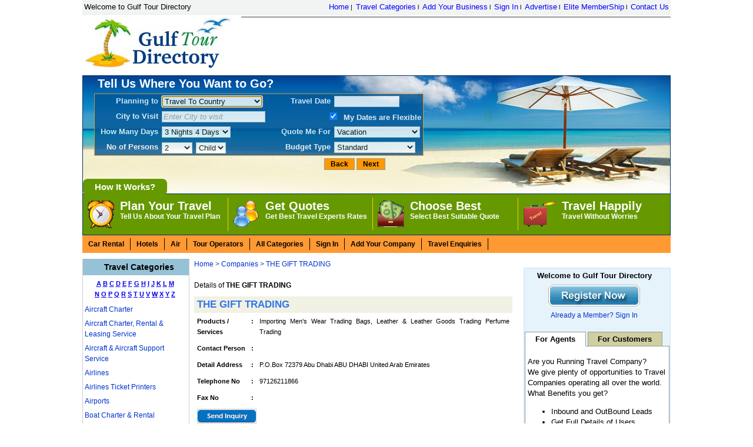

--- FILE ---
content_type: text/html; charset=UTF-8
request_url: https://www.gulftourdirectory.com/companies/45593.htm
body_size: 15964
content:
	
	
	
<!DOCTYPE HTML PUBLIC "-//W3C//DTD HTML 4.01 Transitional//EN"
"http://www.w3.org/TR/html4/loose.dtd">
<html>
<head><meta http-equiv="Content-Type" content="text/html; charset=windows-1252">
<title>THE GIFT TRADING , ABU DHABI United Arab Emirates</title>
<meta name="description" content="Importing Men's Wear Trading Bags, Leather & Leather Goods Trading Perfume Trading from THE GIFT TRADING , ABU DHABI United Arab Emirates">
	
<meta name="keywords" content="Importing Men's Wear Trading Bags, Leather & Leather Goods Trading Perfume Trading from THE GIFT TRADING , ABU DHABI United Arab Emirates">
	
    <meta name="viewport" content="width=device-width,initial-scale=1,shrink-to-fit=no">
    <meta http-equiv="X-UA-Compatible" content="IE=edge">
	<meta http-equiv="Content-Language" content="en-us">
	
	<meta name="distribution" content="Global">
	<meta name="publisher" content="GulfTourDirectory.com">
	<meta name="robots" content="index, follow">
	<meta name="author" content="iypo Authors">
	<meta name="language" content="en-gb">
	<meta name="copyright" content="GulfTourDirectory.com">
	<meta name="rating" content="General">
	<meta name="audience" content="All">
	<meta name="OMG-Verify-V1" content="71135-db567192-7ac1-482d-ab00-3f71f60b3975"  >
	<meta name="revisit-after" content="7 days">
	<meta name="resource-type" content="Web Page">
	<meta name="doc-type" content="Web Page">
	<meta name="doc-class" content="Published">
	<meta name="doc-rights" content="Public Domain">
	<meta name="last-modified" content="Tuesday, Jan 13th, 2012� 8:25 am">
<style type="text/css">
.searchword{background-color:yellow;}
</style>
<link rel='stylesheet' type='text/css' href='https://www.gulftourdirectory.com/autosuggest/jquery-autocomplete.css'>
<link href="https://www.gulftourdirectory.com/gulftourcss/gulftour.css" rel="stylesheet" type="text/css" MEDIA="screen">
<link href="https://www.gulftourdirectory.com/gulftourcss/eshowroom-style.css" rel="stylesheet" type="text/css" MEDIA="screen">
<link href="https://www.gulftourdirectory.com/gulftourcss/tabbed-panels.css" rel="stylesheet" type="text/css" MEDIA="screen">
<script type="text/javascript" src="https://www.gulftourdirectory.com/javascript/tabbed-panels.js"></script>
<script type="text/javascript" src="https://www.gulftourdirectory.com/javascript/curvycorners.js"></script>
<style type="text/css">
<!--
.TabbedPanels{width: 100%;}
.TabbedPanelsTab{font-family: sans-serif;font-size: 13px;font-weight: bold;}
.TabbedPanels1 {width: 100%;}
.TabbedPanelsTab1 {font-family: sans-serif; font-size: 13px; font-weight: bold;}
-->
</style>

<!-- Javascript For Form Open -->
<script type="text/javascript" src="https://www.gulftourdirectory.com/javascript/jquery-1.4.4.min.js"></script>
<script type="text/javascript" src="https://www.gulftourdirectory.com/javascript/form_wizard_js/jquery.form.js"></script>
<script type="text/javascript" src="https://www.gulftourdirectory.com/javascript/form_wizard_js/jquery.validate.js"></script>
<script type="text/javascript" src="https://www.gulftourdirectory.com/javascript/form_wizard_js/bbq.js"></script>
<script type="text/javascript" src="https://www.gulftourdirectory.com/javascript/form_wizard_js/jquery-ui-1.8.5.custom.min.js"></script>
<script type="text/javascript" src="https://www.gulftourdirectory.com/javascript/form_wizard_js/jquery.form.wizard-3.0.4.js"></script>
<script type="text/javascript" src="https://www.gulftourdirectory.com/javascript/ui/ui.core.js"></script>
<script type="text/javascript" src="https://www.gulftourdirectory.com/javascript/ui/ui.datepicker.js"></script>
<!--<script type="text/javascript" src="http://code.jquery.com/jquery-latest.pack.js"></script>-->
<!--<script type="text/javascript" src="https://www.gulftourdirectory.com/javascript/select_box/jquery.sb.min.js"></script> -->
<!-- for adding more rows to payment table if required -->
<link rel="stylesheet" type="text/css" href="https://www.gulftourdirectory.com/gulftourcss/form_wizard/ui-lightness/jquery-ui-1.8.2.custom.css" /> 
<!-- Javascript For Form Close-->
<style media="screen" type="text/css">
.titleTextActive { color: #a1a1a1; font-style: italic; }
span.stars, span.stars span {display: block;background: url(images/stars.png) 0 -16px repeat-x;width: 80px;height: 16px;}
span.stars span {background-position: 0 0;}
</style>
<script type="text/javascript">
	$(document).ready(function() {
				
		var cache = {}; // caching inputs for the visited steps

			$("#frmTopEnquiry").bind("step_shown", function(event,data){	
				if(data.isLastStep){ // if this is the last step...then
					$("#summaryContainer").empty(); // empty the container holding the 
					$.each(data.activatedSteps, function(i, id){ // for each of the activated steps...do
						if(id === "summary") return; // if it is the summary page then just return
						cache[id] = $("#" + id).find(".input"); // else, find the div:s with class="input" and cache them with a key equal to the current step id
						cache[id].detach().appendTo('#summaryContainer').show().find(":input").removeAttr("disabled"); // detach the cached inputs and append them to the summary container, also show and enable them
					});
				}else if(data.previousStep === "summary"){ // if we are movin back from the summary page
					$.each(cache, function(id, inputs){ // for each of the keys in the cache...do
						var i = inputs.detach().appendTo("#" + id).find(":input");  // put the input divs back into their normal step
						if(id === data.currentStep){ // (we are moving back from the summary page so...) if enable inputs on the current step
							 i.removeAttr("disabled");
						}else{ // disable the inputs on the rest of the steps
							i.attr("disabled","disabled");
						}
					});
					cache = {}; // empty the cache again
				}
			})
		
		
		$.fn.stars = function() {
			return $(this).each(function() {
			$(this).html($('<span />').width(Math.max(0, (Math.min(5, parseFloat($(this).html())))) * 16));
			});
		}
		$(function() {
			$('span.stars').stars();
		});

		$(function(){
			$("#frmTopEnquiry").formwizard({ 
			 	validationEnabled: true,
			 	focusFirstInput : true,
				disableUIStyles : true,
			 });
		});
			
		$("#txtTravelStartDate").datepicker({
			defaultDate: "",
			changeMonth: true,
			changeYear: true,
			numberOfMonths: 2,
			dateFormat: 'yy-mm-dd',
			minDate: '27-12-2025',
			yearRange: '2025:2026'
		});
		$("#txtPackageValidityFrom").datepicker({
			defaultDate: "",
			changeMonth: true,
			changeYear: true,
			numberOfMonths: 2,
			createButton:false,
			displayClose:true,
			closeOnSelect:false,
			selectMultiple:true,
			dateFormat: 'yy-mm-dd',
			minDate: '27-12-2025',
			yearRange: '2025:2026'
		});
		$("#txtPackageValidityTo").datepicker({
			defaultDate: "",
			changeMonth: true,
			changeYear: true,
			numberOfMonths: 2,
			dateFormat: 'yy-mm-dd',
			minDate: '27-12-2025',
			yearRange: '2025:2026'
		});
		
		$(".titleText").focus(function(srcc)
		{
			if ($(this).val() == $(this)[0].title)
			{
				$(this).removeClass("titleTextActive");
				$(this).val("");
			}
		});
    
		$(".titleText").blur(function()
		{
			if ($(this).val() == "")
			{
				$(this).addClass("titleTextActive");
				$(this).val($(this)[0].title);
			}
		});
    
		$(".titleText").blur();
    	
		});	
</script>
<!-- eshowroom SlideShow Script -->
<script>
$(function(){
	$('.fadein img:gt(0)').hide();
	setInterval(function(){$('.fadein :first-child').fadeOut().next('img').fadeIn().end().appendTo('.fadein');}, 3000);
});
</script>
<!-- eshowroom SlideShow Script end-->
</head>
<body>
<div id="layoutcontainer">
  <div id="topperlinks">
    <table width="100%" border="0" cellspacing="0" cellpadding="3">
      <tr>
        <td><span class="normaltextbalck">Welcome to Gulf Tour Directory</span></td>
        <td align="right" class="innerlinks">
        <a href="https://www.gulftourdirectory.com/">Home</a>&nbsp;|&nbsp;
        <a href="https://www.gulftourdirectory.com//products.htm">Travel Categories</a>&nbsp;l&nbsp; 
        <a href="https://www.gulftourdirectory.com/addlisting.htm">Add Your Business</a>&nbsp;l&nbsp; 
        <a href="https://www.gulftourdirectory.com/login.htm">Sign In</a>&nbsp;l&nbsp;
        <a href="https://www.gulftourdirectory.com/advertise.htm">Advertise</a>&nbsp;l&nbsp; 
        <a href="https://www.gulftourdirectory.com/elite.htm">Elite MemberShip</a>&nbsp;l&nbsp; 
        <a href="https://www.gulftourdirectory.com/contactus.htm">Contact Us</a>
        </td>
      </tr>
    </table>
  </div>
  <div id="header">
    <!-- Companynameheader Statrs -->
	<div id="companynameheader">
      <div id="logo">
        <table width="100%" border="0" cellspacing="0" cellpadding="0">
          <tr>
            <td width="100%" colspan="2" rowspan="2"><a href="https://www.gulftourdirectory.com/"> <img src="https://www.gulftourdirectory.com/images/site-logo.jpg" width="268" height="90" border="0" alt="Gulf Tour Directory" title="Gulf Tour Directory"> </a>
            </td>
          </tr>
        </table>
      </div>
      <div id="advertise">
		<!--<img src="https://www.gulftourdirectory.com/images/top-banner.jpg" width="728" height="90">-->
			<script type="text/javascript"><!--
				google_ad_client = "ca-pub-8397494774431103";
				/* gulftourtopbanner */
				google_ad_slot = "1626983913";
				google_ad_width = 728;
				google_ad_height = 90;
				//-->
			</script>
			<script type="text/javascript"
				src="http://pagead2.googlesyndication.com/pagead/show_ads.js">
			</script>
	  </div>
    </div>
	<!-- Companynameheader Close -->
    <!-- Search Starts Here -->
    <div id="searchdubai">
        <div id="searchbox" style="background:url(https://www.gulftourdirectory.com/images/bg.jpg) no-repeat top left;">
			<!-- Demo Wrapper Open -->
			<div id="demoWrapper">
			  <form id="frmTopEnquiry" name="frmTopEnquiry" method="post" action="https://www.gulftourdirectory.com/travelrequest.htm" class="bbq">
			  <input type="hidden" id="optsearchoption" name="optsearchoption" value="">
			  
			  <!-- Field Wrapper Open -->
			  <div id="fieldWrapper">
			  		<div id="Formstep1" class="step">
					  <table width="60%" border="0" cellspacing="0" cellpadding="4">
						<tr>
						  <td class="whitefontbold" style="padding-left:25px;"><strong>Tell Us Where You Want to Go?</strong></td>
						</tr>
						<tr>
						  <td align="center" class="whitefontbold">
							  <table width="95%" border="0" cellpadding="3" cellspacing="0" class="searchtable">
								<tr>
								  <td width="20%" align="right" class="whitetext"><strong>Planning to</strong></td>
								  <td width="26%" align="left">
									<select name="countrytotravel" id="countrytotravel">
										<option selected="selected">Travel To Country</option>
																				<option value='7-BAHRAIN'>Bahrain</option><option value='14-Iran'>Iran</option><option value='15-Iraq'>Iraq</option><option value='17-Jordan'>Jordan</option><option value='9-KUWAIT'>Kuwait</option><option value='20-Lebanon'>Lebanon</option><option value='24-Oman'>Oman</option><option value='11-QATAR'>Qatar</option><option value='6-SAUDI ARABIA'>Saudi Arabia</option><option value='1-United Arab Emirates'>United Arab Emirates</option><option value=''>------------------------------</option><option value='51-Afganistan'>Afganistan</option><option value='52-ALASKA'>Alaska</option><option value='53-ALBANIA'>Albania</option><option value='42-ALGERIA'>Algeria</option><option value='54-ANDORRA'>Andorra</option><option value='55-ANGOLA'>Angola</option><option value='56-ANGUILLA'>Anguilla</option><option value='57-ANTIGUA'>Antigua</option><option value='58-ARGENTINA'>Argentina</option><option value='59-ARMENIA'>Armenia</option><option value='60-ARUBA'>Aruba</option><option value='61-ASCENSON'>Ascenson</option><option value='62-AUSTRALIA'>Australia</option><option value='63-AUSTRIA'>Austria</option><option value='64-AZERBAIJAN REP'>Azerbaijan Rep</option><option value='65-AZORES'>Azores</option><option value='66-BAHAMAS'>Bahamas</option><option value='68-BANGALADESH'>Bangaladesh</option><option value='41-Bangladesh'>Bangladesh</option><option value='69-BARBADOS'>Barbados</option><option value='70-BELARUS'>Belarus</option><option value='71-BELGIUM'>Belgium</option><option value='72-BELIZE'>Belize</option><option value='73-BENIN'>Benin</option><option value='74-BERMUDA'>Bermuda</option><option value='75-BHUTAN'>Bhutan</option><option value='76-BOLIVIA'>Bolivia</option><option value='77-BOPHUT HATSVANA'>Bophut Hatsvana</option><option value='78-BOSNIA AND HERZEGOVINA'>Bosnia And Herzegovina</option><option value='79-BOTSWANA'>Botswana</option><option value='8-BRAZIL'>Brazil</option><option value='80-BRUNEI'>Brunei</option><option value='81-BULGARIA'>Bulgaria</option><option value='82-BURKINA FASSO'>Burkina Fasso</option><option value='83-BURUNDI'>Burundi</option><option value='84-BYELORUSSIA'>Byelorussia</option><option value='85-CAMBODIA'>Cambodia</option><option value='86-CAMEROON'>Cameroon</option><option value='12-Canada'>Canada</option><option value='87-CANARY ISLAND'>Canary Island</option><option value='88-CAPE VERDE ISLAND'>Cape Verde Island</option><option value='89-CAYMAN ISLANDS'>Cayman Islands</option><option value='90-CEN. AFRICAN REP'>Cen. African Rep</option><option value='43-CHAD'>Chad</option><option value='91-CHILE'>Chile</option><option value='13-China'>China</option><option value='92-CHRISTMAS ISLANDS'>Christmas Islands</option><option value='94-COLOMBIA REP'>Colombia Rep</option><option value='95-COMGOS PEO REP'>Comgos Peo Rep</option><option value='96-COMOROS CONGO'>Comoros Congo</option><option value='97-COOK ISLAND'>Cook Island</option><option value='98-COSTA RICA'>Costa Rica</option><option value='99-CROATIA REP'>Croatia Rep</option><option value='100-CUBA'>Cuba</option><option value='101-CYPRUS'>Cyprus</option><option value='102-CZECHO SLOVAKIA'>Czecho Slovakia</option><option value='103-DEIGO GRACIA'>Deigo Gracia</option><option value='104-DENMARK'>Denmark</option><option value='105-DJIBOUTI'>Djibouti</option><option value='106-DOMINICAN ISLAND'>Dominican Island</option><option value='107-ECUADOR'>Ecuador</option><option value='2-EGYPT'>Egypt</option><option value='108-ELSALVADOR REP'>Elsalvador Rep</option><option value='109-EQUITORIALGUINEA'>Equitorialguinea</option><option value='110-ERITREA'>Eritrea</option><option value='111-ESTONIA REP.'>Estonia Rep.</option><option value='44-ETHIOPIA'>Ethiopia</option><option value='112-FALKLAND ISLANDS'>Falkland Islands</option><option value='113-FAROE ISLAND'>Faroe Island</option><option value='114-FIJI'>Fiji</option><option value='115-FINLAND'>Finland</option><option value='116-FRANCE'>France</option><option value='117-FRENCH GUYANA'>French Guyana</option><option value='118-FRENCH POLYNESIA'>French Polynesia</option><option value='119-GABON'>Gabon</option><option value='120-GAMBIA'>Gambia</option><option value='121-GEORGIA'>Georgia</option><option value='16-Germany'>Germany</option><option value='50-GHANA'>Ghana</option><option value='122-GIBRALTER'>Gibralter</option><option value='123-GREECE'>Greece</option><option value='124-GREENLAND'>Greenland</option><option value='125-GRENEDA'>Greneda</option><option value='126-GUADELOUPE'>Guadeloupe</option><option value='127-GUAM'>Guam</option><option value='128-GUATEMALA'>Guatemala</option><option value='129-GUINEA BISSAU REP'>Guinea Bissau Rep</option><option value='130-GUINEA REP.'>Guinea Rep.</option><option value='131-GUYANA REP.'>Guyana Rep.</option><option value='132-HAITI REP.'>Haiti Rep.</option><option value='133-HAWAI'>Hawai</option><option value='134-HONDURAS REP.'>Honduras Rep.</option><option value='135-HONGKONG'>Hongkong</option><option value='136-HUNGARY'>Hungary</option><option value='137-ICELAND'>Iceland</option><option value='19-India'>India</option><option value='4-INDONESIA'>Indonesia</option><option value='138-IRELAND'>Ireland</option><option value='139-ISLAND'>Island</option><option value='140-ISRAEL'>Israel</option><option value='141-ITALY'>Italy</option><option value='142-IVORY COAST'>Ivory Coast</option><option value='143-JAMAICA'>Jamaica</option><option value='144-JAPAN'>Japan</option><option value='145-KAZAKHSTAN'>Kazakhstan</option><option value='146-KENYA'>Kenya</option><option value='147-KIRGIZISTAN REP.'>Kirgizistan Rep.</option><option value='18-Korea'>Korea</option><option value='148-KOREA(NORTH)PDR'>Korea(north)pdr</option><option value='149-KOREA(SOUTH)REP.'>Korea(south)rep.</option><option value='150-LAOS PDR'>Laos Pdr</option><option value='151-LATVIA'>Latvia</option><option value='152-LESOTHO'>Lesotho</option><option value='153-LIBERIA REP'>Liberia Rep</option><option value='45-LIBYA'>Libya</option><option value='154-LIECHTENSTEIN'>Liechtenstein</option><option value='155-LITHUANIA'>Lithuania</option><option value='156-LUXEMBOURG'>Luxembourg</option><option value='157-MACAO'>Macao</option><option value='158-MACEDONIA'>Macedonia</option><option value='159-MADAGASCAR'>Madagascar</option><option value='160-MADEIRA ISLAND'>Madeira Island</option><option value='161-MALAWI'>Malawi</option><option value='21-Malaysia'>Malaysia</option><option value='162-MALDIVES'>Maldives</option><option value='46-MALI'>Mali</option><option value='163-MALI REP'>Mali Rep</option><option value='164-MALTA'>Malta</option><option value='165-MARAINA ISLAND'>Maraina Island</option><option value='166-MARSHAL ISLAND'>Marshal Island</option><option value='167-MARTINIQUE'>Martinique</option><option value='168-MAURITANIA'>Mauritania</option><option value='169-MAURITUS'>Mauritus</option><option value='170-MAYANMAR'>Mayanmar</option><option value='171-MAYOTEE'>Mayotee</option><option value='172-MEXICO'>Mexico</option><option value='173-MICRONESIA'>Micronesia</option><option value='174-MOLDOVIA'>Moldovia</option><option value='175-MONACO'>Monaco</option><option value='176-MONGOLIA REP'>Mongolia Rep</option><option value='177-MONTESERRAT'>Monteserrat</option><option value='22-Morocco'>Morocco</option><option value='178-MOZAMBIQUE'>Mozambique</option><option value='49-NAMIBIA'>Namibia</option><option value='179-NAURU REP'>Nauru Rep</option><option value='23-Nepal'>Nepal</option><option value='180-NETHERLANDS'>Netherlands</option><option value='181-NEW CALEDONIA'>New Caledonia</option><option value='182-NEWZEALAND'>Newzealand</option><option value='183-NICARAGUA'>Nicaragua</option><option value='184-NIGER REP'>Niger Rep</option><option value='47-NIGERIA'>Nigeria</option><option value='185-NIGERIA REP'>Nigeria Rep</option><option value='186-NIUE ISLAND'>Niue Island</option><option value='187-NORFOLK ISLAND'>Norfolk Island</option><option value='188-NORWAY'>Norway</option><option value='25-Pakistan'>Pakistan</option><option value='189-PALAU'>Palau</option><option value='190-PALAUA-NEW-GUINA'>Palaua-new-guina</option><option value='191-PANAMA'>Panama</option><option value='192-PARAGUAY'>Paraguay</option><option value='193-PEOPLES REPUBLIC'>Peoples Republic</option><option value='194-PERU'>Peru</option><option value='26-Phillipines'>Phillipines</option><option value='195-POLAND'>Poland</option><option value='196-PORTUGAL'>Portugal</option><option value='197-PUERTO RIOO'>Puerto Rioo</option><option value='198-RAVANDA REP'>Ravanda Rep</option><option value='29-Republic Of Maldives'>Republic Of Maldives</option><option value='199-REUNION'>Reunion</option><option value='200-RODRIGUES ISLAND'>Rodrigues Island</option><option value='201-ROUMANIA'>Roumania</option><option value='30-Russia'>Russia</option><option value='202-SAMOA AMERICAN'>Samoa American</option><option value='203-SAMOA WESTERN'>Samoa Western</option><option value='204-SAN MARINO'>San Marino</option><option value='205-SAOTOM PRINCIPAE ISL'>Saotom Principae Isl</option><option value='207-SENEGAL'>Senegal</option><option value='208-SEYCHELLES'>Seychelles</option><option value='209-SIERRA LEONE'>Sierra Leone</option><option value='3-SINGAPORE'>Singapore</option><option value='210-SLOVAK REPUBLIC'>Slovak Republic</option><option value='211-SLOVENIA'>Slovenia</option><option value='212-SOLOMAN ISLAND'>Soloman Island</option><option value='48-SOMALIA'>Somalia</option><option value='31-South Africa'>South Africa</option><option value='32-South Korea'>South Korea</option><option value='213-SPAIN'>Spain</option><option value='33-Sri Lanka'>Sri Lanka</option><option value='214-ST KITTIS NEVIS'>St Kittis Nevis</option><option value='215-ST LUCIA'>St Lucia</option><option value='216-ST PIERRE & MIQUELON'>St Pierre & Miquelon</option><option value='217-ST VINCENT'>St Vincent</option><option value='218-ST.HELENA'>St.helena</option><option value='5-SUDAN'>Sudan</option><option value='219-SUDAN DEM REP'>Sudan Dem Rep</option><option value='220-SURINAMA REP'>Surinama Rep</option><option value='221-SWAZILAND'>Swaziland</option><option value='222-SWEDEN'>Sweden</option><option value='223-SWITZERLAND'>Switzerland</option><option value='34-Syria'>Syria</option><option value='224-TADJIKISTAN'>Tadjikistan</option><option value='35-Taiwan'>Taiwan</option><option value='225-TANZANIA'>Tanzania</option><option value='36-Thailand'>Thailand</option><option value='226-TOGOLESE REPUBLIC'>Togolese Republic</option><option value='227-TONGA'>Tonga</option><option value='228-TRANSKEI'>Transkei</option><option value='229-TRINIDAD & TOBAGO'>Trinidad & Tobago</option><option value='230-TUNISIA'>Tunisia</option><option value='37-Turkey'>Turkey</option><option value='231-TURKMENISTAN'>Turkmenistan</option><option value='232-TURKS CAICOS ISLAND'>Turks Caicos Island</option><option value='233-TUVALU'>Tuvalu</option><option value='234-UGANDA'>Uganda</option><option value='235-UKRAINE'>Ukraine</option><option value='38-United Kingdom'>United Kingdom</option><option value='255-UNITED STATES'>United States</option><option value='39-United States of America'>United States Of America</option><option value='236-URUGUAY'>Uruguay</option><option value='237-UZBEKISTAN'>Uzbekistan</option><option value='238-VANUATU(NEW HEBRIDES)'>Vanuatu(new Hebrides)</option><option value='239-VATICAN CITY'>Vatican City</option><option value='240-VENDA WALLIS & FUTUNA'>Venda Wallis & Futuna</option><option value='241-VENEZUELA'>Venezuela</option><option value='242-VIETNAM'>Vietnam</option><option value='243-VIRGIN ISLANDS (BRITISH)'>Virgin Islands (british)</option><option value='244-VIRGIN ISLANDS (USA)'>Virgin Islands (usa)</option><option value='245-WALLIS FUTUNA ISLAND'>Wallis Futuna Island</option><option value='246-YEMAN (PDR)'>Yeman (pdr)</option><option value='247-YEMAN ARAB REPUBLIC'>Yeman Arab Republic</option><option value='40-Yemen'>Yemen</option><option value='248-YEMEN (PDR)'>Yemen (pdr)</option><option value='249-YOGOSLAVIA'>Yogoslavia</option><option value='250-YUGOSLAVIA'>Yugoslavia</option><option value='251-ZAIRE'>Zaire</option><option value='252-ZAMBIA'>Zambia</option><option value='253-ZIMBABWE'>Zimbabwe</option>									</select>
								  </td>
								  <td width="20%" align="right" class="whitetext"><strong>Travel Date </strong></td>
								  <td width="26%" align="left" class="whitetext">
									<input name="txtTravelStartDate" id="txtTravelStartDate" type="text" size="12" required>
								  </td>
								</tr>
								<tr>
									<td width="20%" align="right" class="whitetext"><strong>City to Visit </strong></td>
									<td width="26%" align="left" class="whitetext"><input type="text" name="txtcity" id="txtcity" class="titleText" title="Enter City to visit"></td>
									<td width="46%" align="right" valign="top" class="whitetext" colspan="2">
										<input type="checkbox" name="chkflexibledates" id="chkflexibledates" checked="checked" value="1"> 
										&nbsp;<strong>My Dates are Flexible </strong>
									</td>
								</tr>	
								<tr>
								  <td align="right" class="whitetext"><strong>How Many Days </strong></td>
								  <td align="left"><select name="packagedays" id="packagedays">
									<option>How Many Days</option>
									<option value="1">1 Day</option>
									<option value="2">2 Nights 3 Days</option>
									<option value="3" selected="selected">3 Nights 4 Days</option>
									<option value="5">5 Nights 6 Days</option>
									<option value="7">1 Week</option>
									<option value="14">2 Week</option>
									<option value="21">3 Week</option>
									<option value="30">1 Month</option>
								  </select></td>
								  <td align="right" class="whitetext"><strong>Quote Me For </strong></td>
								  <td align="left"><select name="travellingfor" id="travellingfor">
									<option>Quote Me For</option>
									<option value="vacation" selected="selected">Vacation</option>
									<option value="Only Air Fare">Only Air Fare</option>
									<option value="Only hotels">Only Hotels</option>
									<option value="Personal Trip">Personal Trip</option>
									<option value="Business Trip">Business Trip</option>
									<option value="Honeymoon">HoneyMoon</option>
									<option value="Exhibition-Seminars">Exhibition / Seminars</option>
								  </select>
								  </td>
								</tr>
								<tr>
								  <td align="right" class="whitetext"><strong>No of Persons</strong></td>
								  <td align="left"><select name="noofpersonsadult">
									<option>Adult</option>
									<option value="1">1</option>
									<option value="2" selected="selected">2</option>
									<option value="3">3</option>
									<option value="4">4</option>
									<option value="5">5</option>
									<option value="6">6</option>
									<option value="7">7</option>
									<option value="8">8</option>
									<option value="9">9</option>
									<option value="10">10</option>
								  </select>
										<select name="noofpersonschild">
										  <option selected="selected" value="">Child</option>
											<option value="1">1</option>
											<option value="2">2</option>
											<option value="3">3</option>
											<option value="4">4</option>
											<option value="5">5</option>
											<option value="6">6</option>
											<option value="7">7</option>
											<option value="8">8</option>
											<option value="9">9</option>
											<option value="10">10</option>
										</select>
									</td>
								  <td align="right" class="whitetext"><strong>Budget Type </strong></td>
								  <td align="left"><select name="cmbbudget">
									<option>Select Budget</option>
									<option value="1">Economy</option>
									<option selected="selected" value="2">Standard</option>
									<option value="3">Five Star *****</option>
									<option value="4">Seven Star (Luxury)</option>
								  </select>
								  </td>
								</tr>
							  </table>
						  </td>
						</tr>
					  </table>
					</div>
					<!-- Formstep1 Close-->

					<!-- Formstep2 Open-->
					<div id="Formstep2" class="step">
						<table width="60%" border="0" cellspacing="0" cellpadding="4">
						<tr>
						  <td class="whitefontbold" style="padding-left:25px;"><strong>Tell Us About You</strong></td>
						</tr>
						<tr>
						  <td align="center" class="whitefontbold">
							  <table width="95%" border="0" cellpadding="4" cellspacing="0" class="searchtable">
								<tr>
								  <td width="19%" align="left" class="whitetext"><strong>Your Name</strong></td>
								  <td colspan="3" align="left"><select name="salutation" id="salutation">
				                          <option value="Mr.">Mr.</option>
				                          <option value="Ms.">Ms.</option>
				                      </select>&nbsp;<input name="firstname" type="text" id="firstname" size="20" class="titleText" title="First Name" /> &nbsp;<input name="lastname" type="text" id="lastname"  size="20" class="titleText" title="Last Name" /></td>
								</tr>
								<tr>
								  <td width="15%" align="left" class="whitetext"><strong>Your Country</strong></td>
								  <td width="30%" align="left">
									<!--<input name="usercityname" id="usercityname" type="text" size="25" class="titleText" title="Enter Your Current City">-->
									<select name="usercountry" id="usercountry">
										<option selected="selected">Select Your Country</option>
										<option value='7-BAHRAIN'>Bahrain</option><option value='14-Iran'>Iran</option><option value='15-Iraq'>Iraq</option><option value='17-Jordan'>Jordan</option><option value='9-KUWAIT'>Kuwait</option><option value='20-Lebanon'>Lebanon</option><option value='24-Oman'>Oman</option><option value='11-QATAR'>Qatar</option><option value='6-SAUDI ARABIA'>Saudi Arabia</option><option value='1-United Arab Emirates'>United Arab Emirates</option><option value=''>------------------------------</option><option value='51-Afganistan'>Afganistan</option><option value='52-ALASKA'>Alaska</option><option value='53-ALBANIA'>Albania</option><option value='42-ALGERIA'>Algeria</option><option value='54-ANDORRA'>Andorra</option><option value='55-ANGOLA'>Angola</option><option value='56-ANGUILLA'>Anguilla</option><option value='57-ANTIGUA'>Antigua</option><option value='58-ARGENTINA'>Argentina</option><option value='59-ARMENIA'>Armenia</option><option value='60-ARUBA'>Aruba</option><option value='61-ASCENSON'>Ascenson</option><option value='62-AUSTRALIA'>Australia</option><option value='63-AUSTRIA'>Austria</option><option value='64-AZERBAIJAN REP'>Azerbaijan Rep</option><option value='65-AZORES'>Azores</option><option value='66-BAHAMAS'>Bahamas</option><option value='68-BANGALADESH'>Bangaladesh</option><option value='41-Bangladesh'>Bangladesh</option><option value='69-BARBADOS'>Barbados</option><option value='70-BELARUS'>Belarus</option><option value='71-BELGIUM'>Belgium</option><option value='72-BELIZE'>Belize</option><option value='73-BENIN'>Benin</option><option value='74-BERMUDA'>Bermuda</option><option value='75-BHUTAN'>Bhutan</option><option value='76-BOLIVIA'>Bolivia</option><option value='77-BOPHUT HATSVANA'>Bophut Hatsvana</option><option value='78-BOSNIA AND HERZEGOVINA'>Bosnia And Herzegovina</option><option value='79-BOTSWANA'>Botswana</option><option value='8-BRAZIL'>Brazil</option><option value='80-BRUNEI'>Brunei</option><option value='81-BULGARIA'>Bulgaria</option><option value='82-BURKINA FASSO'>Burkina Fasso</option><option value='83-BURUNDI'>Burundi</option><option value='84-BYELORUSSIA'>Byelorussia</option><option value='85-CAMBODIA'>Cambodia</option><option value='86-CAMEROON'>Cameroon</option><option value='12-Canada'>Canada</option><option value='87-CANARY ISLAND'>Canary Island</option><option value='88-CAPE VERDE ISLAND'>Cape Verde Island</option><option value='89-CAYMAN ISLANDS'>Cayman Islands</option><option value='90-CEN. AFRICAN REP'>Cen. African Rep</option><option value='43-CHAD'>Chad</option><option value='91-CHILE'>Chile</option><option value='13-China'>China</option><option value='92-CHRISTMAS ISLANDS'>Christmas Islands</option><option value='94-COLOMBIA REP'>Colombia Rep</option><option value='95-COMGOS PEO REP'>Comgos Peo Rep</option><option value='96-COMOROS CONGO'>Comoros Congo</option><option value='97-COOK ISLAND'>Cook Island</option><option value='98-COSTA RICA'>Costa Rica</option><option value='99-CROATIA REP'>Croatia Rep</option><option value='100-CUBA'>Cuba</option><option value='101-CYPRUS'>Cyprus</option><option value='102-CZECHO SLOVAKIA'>Czecho Slovakia</option><option value='103-DEIGO GRACIA'>Deigo Gracia</option><option value='104-DENMARK'>Denmark</option><option value='105-DJIBOUTI'>Djibouti</option><option value='106-DOMINICAN ISLAND'>Dominican Island</option><option value='107-ECUADOR'>Ecuador</option><option value='2-EGYPT'>Egypt</option><option value='108-ELSALVADOR REP'>Elsalvador Rep</option><option value='109-EQUITORIALGUINEA'>Equitorialguinea</option><option value='110-ERITREA'>Eritrea</option><option value='111-ESTONIA REP.'>Estonia Rep.</option><option value='44-ETHIOPIA'>Ethiopia</option><option value='112-FALKLAND ISLANDS'>Falkland Islands</option><option value='113-FAROE ISLAND'>Faroe Island</option><option value='114-FIJI'>Fiji</option><option value='115-FINLAND'>Finland</option><option value='116-FRANCE'>France</option><option value='117-FRENCH GUYANA'>French Guyana</option><option value='118-FRENCH POLYNESIA'>French Polynesia</option><option value='119-GABON'>Gabon</option><option value='120-GAMBIA'>Gambia</option><option value='121-GEORGIA'>Georgia</option><option value='16-Germany'>Germany</option><option value='50-GHANA'>Ghana</option><option value='122-GIBRALTER'>Gibralter</option><option value='123-GREECE'>Greece</option><option value='124-GREENLAND'>Greenland</option><option value='125-GRENEDA'>Greneda</option><option value='126-GUADELOUPE'>Guadeloupe</option><option value='127-GUAM'>Guam</option><option value='128-GUATEMALA'>Guatemala</option><option value='129-GUINEA BISSAU REP'>Guinea Bissau Rep</option><option value='130-GUINEA REP.'>Guinea Rep.</option><option value='131-GUYANA REP.'>Guyana Rep.</option><option value='132-HAITI REP.'>Haiti Rep.</option><option value='133-HAWAI'>Hawai</option><option value='134-HONDURAS REP.'>Honduras Rep.</option><option value='135-HONGKONG'>Hongkong</option><option value='136-HUNGARY'>Hungary</option><option value='137-ICELAND'>Iceland</option><option value='19-India'>India</option><option value='4-INDONESIA'>Indonesia</option><option value='138-IRELAND'>Ireland</option><option value='139-ISLAND'>Island</option><option value='140-ISRAEL'>Israel</option><option value='141-ITALY'>Italy</option><option value='142-IVORY COAST'>Ivory Coast</option><option value='143-JAMAICA'>Jamaica</option><option value='144-JAPAN'>Japan</option><option value='145-KAZAKHSTAN'>Kazakhstan</option><option value='146-KENYA'>Kenya</option><option value='147-KIRGIZISTAN REP.'>Kirgizistan Rep.</option><option value='18-Korea'>Korea</option><option value='148-KOREA(NORTH)PDR'>Korea(north)pdr</option><option value='149-KOREA(SOUTH)REP.'>Korea(south)rep.</option><option value='150-LAOS PDR'>Laos Pdr</option><option value='151-LATVIA'>Latvia</option><option value='152-LESOTHO'>Lesotho</option><option value='153-LIBERIA REP'>Liberia Rep</option><option value='45-LIBYA'>Libya</option><option value='154-LIECHTENSTEIN'>Liechtenstein</option><option value='155-LITHUANIA'>Lithuania</option><option value='156-LUXEMBOURG'>Luxembourg</option><option value='157-MACAO'>Macao</option><option value='158-MACEDONIA'>Macedonia</option><option value='159-MADAGASCAR'>Madagascar</option><option value='160-MADEIRA ISLAND'>Madeira Island</option><option value='161-MALAWI'>Malawi</option><option value='21-Malaysia'>Malaysia</option><option value='162-MALDIVES'>Maldives</option><option value='46-MALI'>Mali</option><option value='163-MALI REP'>Mali Rep</option><option value='164-MALTA'>Malta</option><option value='165-MARAINA ISLAND'>Maraina Island</option><option value='166-MARSHAL ISLAND'>Marshal Island</option><option value='167-MARTINIQUE'>Martinique</option><option value='168-MAURITANIA'>Mauritania</option><option value='169-MAURITUS'>Mauritus</option><option value='170-MAYANMAR'>Mayanmar</option><option value='171-MAYOTEE'>Mayotee</option><option value='172-MEXICO'>Mexico</option><option value='173-MICRONESIA'>Micronesia</option><option value='174-MOLDOVIA'>Moldovia</option><option value='175-MONACO'>Monaco</option><option value='176-MONGOLIA REP'>Mongolia Rep</option><option value='177-MONTESERRAT'>Monteserrat</option><option value='22-Morocco'>Morocco</option><option value='178-MOZAMBIQUE'>Mozambique</option><option value='49-NAMIBIA'>Namibia</option><option value='179-NAURU REP'>Nauru Rep</option><option value='23-Nepal'>Nepal</option><option value='180-NETHERLANDS'>Netherlands</option><option value='181-NEW CALEDONIA'>New Caledonia</option><option value='182-NEWZEALAND'>Newzealand</option><option value='183-NICARAGUA'>Nicaragua</option><option value='184-NIGER REP'>Niger Rep</option><option value='47-NIGERIA'>Nigeria</option><option value='185-NIGERIA REP'>Nigeria Rep</option><option value='186-NIUE ISLAND'>Niue Island</option><option value='187-NORFOLK ISLAND'>Norfolk Island</option><option value='188-NORWAY'>Norway</option><option value='25-Pakistan'>Pakistan</option><option value='189-PALAU'>Palau</option><option value='190-PALAUA-NEW-GUINA'>Palaua-new-guina</option><option value='191-PANAMA'>Panama</option><option value='192-PARAGUAY'>Paraguay</option><option value='193-PEOPLES REPUBLIC'>Peoples Republic</option><option value='194-PERU'>Peru</option><option value='26-Phillipines'>Phillipines</option><option value='195-POLAND'>Poland</option><option value='196-PORTUGAL'>Portugal</option><option value='197-PUERTO RIOO'>Puerto Rioo</option><option value='198-RAVANDA REP'>Ravanda Rep</option><option value='29-Republic Of Maldives'>Republic Of Maldives</option><option value='199-REUNION'>Reunion</option><option value='200-RODRIGUES ISLAND'>Rodrigues Island</option><option value='201-ROUMANIA'>Roumania</option><option value='30-Russia'>Russia</option><option value='202-SAMOA AMERICAN'>Samoa American</option><option value='203-SAMOA WESTERN'>Samoa Western</option><option value='204-SAN MARINO'>San Marino</option><option value='205-SAOTOM PRINCIPAE ISL'>Saotom Principae Isl</option><option value='207-SENEGAL'>Senegal</option><option value='208-SEYCHELLES'>Seychelles</option><option value='209-SIERRA LEONE'>Sierra Leone</option><option value='3-SINGAPORE'>Singapore</option><option value='210-SLOVAK REPUBLIC'>Slovak Republic</option><option value='211-SLOVENIA'>Slovenia</option><option value='212-SOLOMAN ISLAND'>Soloman Island</option><option value='48-SOMALIA'>Somalia</option><option value='31-South Africa'>South Africa</option><option value='32-South Korea'>South Korea</option><option value='213-SPAIN'>Spain</option><option value='33-Sri Lanka'>Sri Lanka</option><option value='214-ST KITTIS NEVIS'>St Kittis Nevis</option><option value='215-ST LUCIA'>St Lucia</option><option value='216-ST PIERRE & MIQUELON'>St Pierre & Miquelon</option><option value='217-ST VINCENT'>St Vincent</option><option value='218-ST.HELENA'>St.helena</option><option value='5-SUDAN'>Sudan</option><option value='219-SUDAN DEM REP'>Sudan Dem Rep</option><option value='220-SURINAMA REP'>Surinama Rep</option><option value='221-SWAZILAND'>Swaziland</option><option value='222-SWEDEN'>Sweden</option><option value='223-SWITZERLAND'>Switzerland</option><option value='34-Syria'>Syria</option><option value='224-TADJIKISTAN'>Tadjikistan</option><option value='35-Taiwan'>Taiwan</option><option value='225-TANZANIA'>Tanzania</option><option value='36-Thailand'>Thailand</option><option value='226-TOGOLESE REPUBLIC'>Togolese Republic</option><option value='227-TONGA'>Tonga</option><option value='228-TRANSKEI'>Transkei</option><option value='229-TRINIDAD & TOBAGO'>Trinidad & Tobago</option><option value='230-TUNISIA'>Tunisia</option><option value='37-Turkey'>Turkey</option><option value='231-TURKMENISTAN'>Turkmenistan</option><option value='232-TURKS CAICOS ISLAND'>Turks Caicos Island</option><option value='233-TUVALU'>Tuvalu</option><option value='234-UGANDA'>Uganda</option><option value='235-UKRAINE'>Ukraine</option><option value='38-United Kingdom'>United Kingdom</option><option value='255-UNITED STATES'>United States</option><option value='39-United States of America'>United States Of America</option><option value='236-URUGUAY'>Uruguay</option><option value='237-UZBEKISTAN'>Uzbekistan</option><option value='238-VANUATU(NEW HEBRIDES)'>Vanuatu(new Hebrides)</option><option value='239-VATICAN CITY'>Vatican City</option><option value='240-VENDA WALLIS & FUTUNA'>Venda Wallis & Futuna</option><option value='241-VENEZUELA'>Venezuela</option><option value='242-VIETNAM'>Vietnam</option><option value='243-VIRGIN ISLANDS (BRITISH)'>Virgin Islands (british)</option><option value='244-VIRGIN ISLANDS (USA)'>Virgin Islands (usa)</option><option value='245-WALLIS FUTUNA ISLAND'>Wallis Futuna Island</option><option value='246-YEMAN (PDR)'>Yeman (pdr)</option><option value='247-YEMAN ARAB REPUBLIC'>Yeman Arab Republic</option><option value='40-Yemen'>Yemen</option><option value='248-YEMEN (PDR)'>Yemen (pdr)</option><option value='249-YOGOSLAVIA'>Yogoslavia</option><option value='250-YUGOSLAVIA'>Yugoslavia</option><option value='251-ZAIRE'>Zaire</option><option value='252-ZAMBIA'>Zambia</option><option value='253-ZIMBABWE'>Zimbabwe</option>									</select>
								  </td>
								  <td align="right" class="whitetext"><strong>Email</strong></td>
								  <td align="left"><input name="username" id="username" type="text" size="25" class="email titleText" title="Enter Your Email"/></td>
								</tr>
								<tr>
								  <td align="left" class="whitetext"><strong>Travel Details</strong></td>
								  <td align="left" valign="top"><textarea name="txttraveldetails" id="txttraveldetails" cols="20" rows="2" class="titleText" title="Enter Additional Details for Our Travel Expert"></textarea></td>
								  <td align="right" class="whitetext"><strong>Tel / Mobile</strong></td>
								  <td align="left"><input name="usertelno" id="usertelno" type="text" size="25" class="required"  title="Enter Tel No / Mobile No"/></td>	
							    </tr>
							  </table>
						  </td>
						</tr>
					  </table>
					</div>
					<!-- Formstep2 Close-->
					<div id="demoNavigation" class="bt-form"> 							
						<input class="navigation_button btorange" id="back" value="Back" type="reset" />
						<input class="navigation_button btorange" id="next" value="Next" type="submit" />
					</div>
			  </div>
			  <!-- Field Wrapper Close -->
			 </form>
			</div>
			<!-- Demo Wrapper Close -->
        </div>
    </div>
    
    <!-- Search Close Here -->
    <div class="bt-how-it-works rounded">How It Works?</div>
    <div id="pagelinks">
      <div id="dolphinnav">
        <ul>
          <li class="whitefontbold"><img src="https://www.gulftourdirectory.com/images/clock.gif" width="45" height="47" border="0" style="float:left; padding:0 10px 0 0">Plan Your Travel<br>
                <span class="whitesmall"><strong>Tell Us About Your Travel Plan</strong></span></li>
		  <li class="whitefontbold"><img src="https://www.gulftourdirectory.com/images/network.gif" width="45" height="45" border="0" style="float:left; padding:0 10px 0 0">Get Quotes<br>
                <span class="whitesmall"><strong>Get Best Travel Experts Rates</strong></span></li>
          <li class="whitefontbold"><img src="https://www.gulftourdirectory.com/images/money-icon.gif" width="45" height="45" border="0" style="float:left; padding:0 10px 0 0">Choose Best<br>
                <span class="whitesmall"><strong>Select Best Suitable Quote</strong></span></li>
          <li class="noboder whitefontbold"><img src="https://www.gulftourdirectory.com/images/options.gif" width="56" height="45" border="0" style="float:left; padding:0 10px 0 0">Travel Happily<br>
                <span class="whitesmall"><strong>Travel Without Worries</strong></span></li>
        </ul>
      </div>
    </div>
	<div class="quick-links" style="text-align:center">
			<ul>
				<li><A href="https://www.gulftourdirectory.com/directory/car-rental/car-rental.htm" title="Car Rental in Dubai&nbsp;UAE">Car Rental</A></li>
				<li><A href="http://www.hotels.gulftourdirectory.com" title="Hotels in Gulf">Hotels</A></li>
				<li><A href="http://www.flights.gulftourdirectory.com" title="Hotels in Gulf">Air</A></li>
				<li><a href="https://www.gulftourdirectory.com/directory/tour-operators/tour-operators.htm" title="Tour Operators in Dubai&nbsp;UAE">Tour Operators</a></li>
				<li><a href="https://www.gulftourdirectory.com/products.htm">All Categories</a></li>
				<li><a href="https://www.gulftourdirectory.com/login.htm">Sign In</a></li>
				<li><a href="https://www.gulftourdirectory.com/register/">Add Your Company</a></li>
				<li><a href="https://www.gulftourdirectory.com/travel-enquiries">Travel Enquiries</a></li>
			</ul>
	</div>
</div>
  <!-- HEADER CLOSE --><!-- MAIN CONTENT OPEN -->
  <div id="maincontent">
    <div id="leftmenu">
      <div class="heading-top bglightgray" align="center">Travel Categories</div>
      <div id="alphabates1">
        <div align="center"><a href="https://www.gulftourdirectory.com/products.htm?prodletter=A">A</a>&nbsp;<a href="https://www.gulftourdirectory.com/products.htm?prodletter=B">B</a>&nbsp;<a href="https://www.gulftourdirectory.com/products.htm?prodletter=C">C</a>&nbsp;<a href="https://www.gulftourdirectory.com/products.htm?prodletter=D">D</a>&nbsp;<a href="https://www.gulftourdirectory.com/products.htm?prodletter=E">E</a>&nbsp;<a href="https://www.gulftourdirectory.com/products.htm?prodletter=F">F</a>&nbsp;<a href="https://www.gulftourdirectory.com/products.htm?prodletter=G">G</a>&nbsp;<a href="https://www.gulftourdirectory.com/products.htm?prodletter=H">H</a>&nbsp;<a href="https://www.gulftourdirectory.com/products.htm?prodletter=I">I</a>&nbsp;<a href="https://www.gulftourdirectory.com/products.htm?prodletter=J">J</a>&nbsp;<a href="https://www.gulftourdirectory.com/products.htm?prodletter=K">K</a>&nbsp;<a href="https://www.gulftourdirectory.com/products.htm?prodletter=L">L</a>&nbsp;<a href="https://www.gulftourdirectory.com/products.htm?prodletter=M">M</a>&nbsp;</div>
      </div>
      <div id="alphabates2">
        <div align="center"><a href="https://www.gulftourdirectory.com/products.htm?prodletter=N">N</a>&nbsp;<a href="https://www.gulftourdirectory.com/products.htm?prodletter=O">O</a>&nbsp;<a href="https://www.gulftourdirectory.com/products.htm?prodletter=P">P</a>&nbsp;<a href="https://www.gulftourdirectory.com/products.htm?prodletter=Q">Q</a>&nbsp;<a href="https://www.gulftourdirectory.com/products.htm?prodletter=R">R</a>&nbsp;<a href="https://www.gulftourdirectory.com/products.htm?prodletter=S">S</a>&nbsp;<a href="https://www.gulftourdirectory.com/products.htm?prodletter=T">T</a>&nbsp;<a href="https://www.gulftourdirectory.com/products.htm?prodletter=U">U</a>&nbsp;<a href="https://www.gulftourdirectory.com/products.htm?prodletter=V">V</a>&nbsp;<a href="https://www.gulftourdirectory.com/products.htm?prodletter=W">W</a>&nbsp;<a href="https://www.gulftourdirectory.com/products.htm?prodletter=X">X</a>&nbsp;<a href="https://www.gulftourdirectory.com/products.htm?prodletter=Y">Y</a>&nbsp;<a href="https://www.gulftourdirectory.com/products.htm?prodletter=Z">Z</a>&nbsp;</div>
      </div>
      <div id="productlist">
        <ul>
          <!-- start menu here -->
          <li><a href="https://www.gulftourdirectory.com/directory/aircraft-charter/aircraft-charter.htm">Aircraft Charter</a></li>
          <li><a href="https://www.gulftourdirectory.com/directory/aircraft-charter,-rental__and__leasing-service/aircraft-charter,-rental__and__leasing-service.htm">Aircraft Charter, Rental & Leasing Service</a></li>
          <li><a href="https://www.gulftourdirectory.com/directory/aircraft__and__aircraft-support-service/aircraft__and__aircraft-support-service.htm">Aircraft & Aircraft Support Service</a></li>
          <li><a href="https://www.gulftourdirectory.com/directory/airlines/airlines.htm">Airlines</a></li>
          <li><a href="https://www.gulftourdirectory.com/directory/airlines-ticket-printers/airlines-ticket-printers.htm">Airlines Ticket Printers</a></li>
          <li><a href="https://www.gulftourdirectory.com/directory/airports/airports.htm">Airports</a></li>
          <li><a href="https://www.gulftourdirectory.com/directory/boat-charter__and__rental/boat-charter__and__rental.htm">Boat Charter & Rental</a></li>
          <li><a href="https://www.gulftourdirectory.com/directory/buses-charter__and__rental/buses-charter__and__rental.htm">Buses Charter & Rental</a></li>
          <li><a href="https://www.gulftourdirectory.com/directory/car-rental/car-hire__and__leasing.htm">Car Hire & Leasing</a></li>
          <li><a href="https://www.gulftourdirectory.com/directory/car-rental/car-rental.htm">Car Rental</a></li>
          <li><a href="https://www.gulftourdirectory.com/directory/cruises/cruises.htm">Cruises</a></li>
          <li><a href="https://www.gulftourdirectory.com/directory/currency-exchange/currency-exchange.htm">Currency Exchange</a></li>
          <li><a href="https://www.gulftourdirectory.com/directory/domestic-tours/domestic-tours.htm">Domestic Tours</a></li>
          <li><a href="https://www.gulftourdirectory.com/directory/helicopter-charter__and__services/helicopter-charter__and__services.htm">Helicopter Charter & Services</a></li>
          <li><a href="https://www.gulftourdirectory.com/hotels">Hotels</a></li>
          <li><a href="https://www.gulftourdirectory.com/hotels">Hotels Apartments</a></li>
          <li><a href="https://www.gulftourdirectory.com/directory/immigration-services/immigration-services.htm">Immigration Services</a></li>
          <li><a href="https://www.gulftourdirectory.com/directory/international-tour-operators/international-tour-operators.htm">International Tour Operators</a></li>
          <li><a href="https://www.gulftourdirectory.com/directory/car-rental/limousine-service.htm">Limousine Service</a></li>
          <li><a href="https://www.gulftourdirectory.com/directory/marine__and__offshore-charter-operation/marine__and__offshore-charter-operation.htm">Marine & Offshore Charter Operation</a></li>
          <li><a href="https://www.gulftourdirectory.com/directory/package-tours/package-tours.htm">Package Tours</a></li>
          <li><a href="https://www.gulftourdirectory.com/directory/passport-assistance/passport-assistance.htm">Passport Assistance</a></li>
          <li><a href="https://www.gulftourdirectory.com/hotels">Resorts</a></li>
          <li><a href="https://www.gulftourdirectory.com/hotels">Serviced Apartments</a></li>
          <li><a href="https://www.gulftourdirectory.com/directory/ship-charterers/ship-charterers.htm">Ship Charterers</a></li>
          <li><a href="https://www.gulftourdirectory.com/directory/specialty-transportation/specialty-transportation.htm">Specialty Transportation</a></li>
          <li><a href="https://www.gulftourdirectory.com/directory/car-rental/taxi-service.htm">Taxi Service</a></li>
          <li><a href="https://www.gulftourdirectory.com/directory/tour-guides/tour-guides.htm">Tour Guides</a></li>
          <li><a href="https://www.gulftourdirectory.com/directory/tour-operator/tour-operator.htm">Tour Operator</a></li>
          <li><a href="https://www.gulftourdirectory.com/directory/tourist-information/tourist-information.htm">Tourist Information</a></li>
          <li><a href="https://www.gulftourdirectory.com/directory/trains/trains.htm">Trains</a></li>
          <li><a href="https://www.gulftourdirectory.com/directory/transportation-providers/transportation-providers.htm">Transportation Providers</a></li>
          <li><a href="https://www.gulftourdirectory.com/directory/travel-accessories/travel-accessories.htm">Travel Accessories</a></li>
          <li><a href="https://www.gulftourdirectory.com/directory/travel-agencies/travel-agencies.htm">Travel Agencies</a></li>
          <li><a href="https://www.gulftourdirectory.com/directory/travel-agents/travel-agents.htm">Travel Agents</a></li>
          <li><a href="https://www.gulftourdirectory.com/directory/travel-services-generals/travel-services-generals.htm">Travel Services Generals</a></li>
          <li><a href="https://www.gulftourdirectory.com/directory/visa-assistance/visa-assistance.htm">Visa Assistance</a></li>
          <!-- start menu here -->
        </ul>
      </div>
      <div id="alphabates3">
        <div align="center"><a href="https://www.gulftourdirectory.com/products.htm?prodletter=A">A</a>&nbsp;<a href="https://www.gulftourdirectory.com/products.htm?prodletter=B">B</a>&nbsp;<a href="https://www.gulftourdirectory.com/products.htm?prodletter=C">C</a>&nbsp;<a href="https://www.gulftourdirectory.com/products.htm?prodletter=D">D</a>&nbsp;<a href="https://www.gulftourdirectory.com/products.htm?prodletter=E">E</a>&nbsp;<a href="https://www.gulftourdirectory.com/products.htm?prodletter=F">F</a>&nbsp;<a href="https://www.gulftourdirectory.com/products.htm?prodletter=G">G</a>&nbsp;<a href="https://www.gulftourdirectory.com/products.htm?prodletter=H">H</a>&nbsp;<a href="https://www.gulftourdirectory.com/products.htm?prodletter=I">I</a>&nbsp;<a href="https://www.gulftourdirectory.com/products.htm?prodletter=J">J</a>&nbsp;<a href="https://www.gulftourdirectory.com/products.htm?prodletter=K">K</a>&nbsp;<a href="https://www.gulftourdirectory.com/products.htm?prodletter=L">L</a>&nbsp;<a href="https://www.gulftourdirectory.com/products.htm?prodletter=M">M</a>&nbsp;</div>
      </div>
      <div id="alphabates4">
        <div align="center"><a href="https://www.gulftourdirectory.com/products.htm?prodletter=N">N</a>&nbsp;<a href="https://www.gulftourdirectory.com/products.htm?prodletter=O">O</a>&nbsp;<a href="https://www.gulftourdirectory.com/products.htm?prodletter=P">P</a>&nbsp;<a href="https://www.gulftourdirectory.com/products.htm?prodletter=Q">Q</a>&nbsp;<a href="https://www.gulftourdirectory.com/products.htm?prodletter=R">R</a>&nbsp;<a href="https://www.gulftourdirectory.com/products.htm?prodletter=S">S</a>&nbsp;<a href="https://www.gulftourdirectory.com/products.htm?prodletter=T">T</a>&nbsp;<a href="https://www.gulftourdirectory.com/products.htm?prodletter=U">U</a>&nbsp;<a href="https://www.gulftourdirectory.com/products.htm?prodletter=V">V</a>&nbsp;<a href="https://www.gulftourdirectory.com/products.htm?prodletter=W">W</a>&nbsp;<a href="https://www.gulftourdirectory.com/products.htm?prodletter=X">X</a>&nbsp;<a href="https://www.gulftourdirectory.com/products.htm?prodletter=Y">Y</a>&nbsp;<a href="https://www.gulftourdirectory.com/products.htm?prodletter=Z">Z</a>&nbsp;</div>
      </div>
      <!--
      <div class="leftinnerdivs">
        <div id="advertisementdiv">
          <iframe id='a670f922' name='a670f922' src='http://dubaiyellowpagesonline.com/ads/www/delivery/afr.php?resize=1&amp;zoneid=2&amp;cb=INSERT_RANDOM_NUMBER_HERE' frameborder='0' scrolling='no' width='180' height='130' allowtransparency='true'><a href='http://dubaiyellowpagesonline.com/ads/www/delivery/ck.php?n=a34cfa50&amp;cb=INSERT_RANDOM_NUMBER_HERE' target='_blank'><img src='http://dubaiyellowpagesonline.com/ads/www/delivery/avw.php?zoneid=2&amp;cb=INSERT_RANDOM_NUMBER_HERE&amp;n=a34cfa50' border='0' alt='' /></a></iframe>
        <div style="width:100%; float:left;"> <a href="https://www.gulftourdirectory.com/advertise.htm" class="bluedarkboldsmall">Advertise here</a> </div>
		</div>
      </div>
	  -->
	  
	   <div class="leftinnerdivs">
        <div id="advertisementdiv" >

<!-- Left Side New [async] -->
<script type="text/javascript">if (!window.AdButler){(function(){var s = document.createElement("script"); s.async = true; s.type = "text/javascript";s.src = 'http://adserver.adstot.com/app.js';var n = document.getElementsByTagName("script")[0]; n.parentNode.insertBefore(s, n);}());}</script>
<script type="text/javascript">
var AdButler = AdButler || {}; AdButler.ads = AdButler.ads || [];
var abkw = window.abkw || '';
var plc266170 = window.plc266170 || 0;
document.write('<'+'div id="placement_266170_'+plc266170+'"></'+'div>');
AdButler.ads.push({handler: function(opt){ AdButler.register(165327, 266170, [180,180], 'placement_266170_'+opt.place, opt); }, opt: { place: plc266170++, keywords: abkw, domain: 'adserver.adstot.com', click:'CLICK_MACRO_PLACEHOLDER' }});
</script>
        <div style="width:100%; float:left;"> <a href="https://www.gulftourdirectory.com/advertise.htm" class="bluedarkboldsmall">Advertise here</a> </div>
		</div>
      </div>
      
      
	  <div class="leftinnerdivs">
        <div id="advertisementdiv">
         
          <iframe width="174" height="130" src="https://www.youtube.com/embed/--VeFkcsbXI" frameborder="0" allowfullscreen></iframe>
		  <div style="width:100%; float:left;"> <a href="https://www.gulftourdirectory.com/advertise.htm" class="bluedarkboldsmall">Show Product Video</a> </div>
		</div>
      </div>
      <!-- ads from ad server ends -->
      <!-- Newsletter Open -->
      <div class="leftinnerdivs">
        <div class="newsletter borderblue">
          <div class="heading-top">Subscribe Our Newsletter</div>
          <form method="post" action class="newsletter-form">
            <table width="90%" border="0" align="left" cellpadding="3" cellspacing="0">
              <tr>
                <td align="left" valign="top">Your Name<br>
                    <input name="yourname" type="text" size="30">
                </td>
              </tr>
              <tr>
                <td align="left" valign="top">Your Email<br>
                    <input name="youremail" type="text" size="30">
                </td>
              </tr>
              <tr>
                <td align="left" valign="top"><input name="image" type="image" src="https://www.gulftourdirectory.com/images/bt-subscribe.jpeg" width="156" height="37" border="0"></td>
              </tr>
            </table>
          </form>
        </div>
      </div>
      <!-- Newsletter Close -->
    </div>
<!-- LEFT CONTENT CLOSE --><!-- MIDDLE CONTENT OPEN -->
    <div id="middlecontent">
      	<div id="free-member-content">
		  	<div class="searchresultheading">
				<a href="https://www.gulftourdirectory.com/" class="bluedarkboldsmall">Home </a> <span class="bluedarkboldsmall">></span> <a href="https://www.gulftourdirectory.com/companies.htm" class="bluedarkboldsmall">Companies </a> <span class="bluedarkboldsmall">></span> <a href="https://www.gulftourdirectory.com/companies/45593.htm" class="bluedarkboldsmall">THE GIFT TRADING</a><br><br>
			  	<span>Details of <strong>THE GIFT TRADING</strong></span>
			</div>
			<div class="agents-listing">
					<form name="frmenquiry" id="frmenquiry" method="post" action="https://www.gulftourdirectory.com/b2b/enquiry.php">
					<input type="hidden" name="productid" value="">
					<input type="hidden" name="productterm" value="">
					<input type="hidden" name="Enquiry" id="Enquiry" value="45593">
					
					<table width="100%" border="0" cellspacing="0" cellpadding="5">
					  <tr>
						<td colspan="3" bgcolor="#F1F1E4" class="lightblue-big"><strong>THE GIFT TRADING</strong></td>
					  </tr>
					  <tr>
						<td width="13%" align="left" valign="top">
							 								<strong>Products / Services </strong> 
								
							</td>
								
						<td width="1%" align="justify" valign="top"><strong>:</strong></td>
						<td width="86%" align="justify" valign="top"> Importing Men's Wear Trading Bags, Leather & Leather Goods Trading Perfume Trading</td>
					  </tr>
					  <tr>
						<td align="left"><strong>Contact&nbsp;Person</strong></td>
						<td><strong>:</strong></td>
						<td></td>
					  </tr>
					  <tr>
						<td align="left"><strong>Detail Address</strong></td>
						<td><strong>:</strong></td>
						<td>P.O.Box 72379 Abu Dhabi  ABU DHABI United Arab Emirates</td>
					  </tr>
					  <tr>
						<td align="left"><strong>Telephone No</strong></td>
						<td><strong>:</strong></td>
						<td>97126211866</td>
					  </tr>
					  <tr>
						<td align="left"><strong>Fax No</strong></td>
						<td><strong>:</strong></td>
						<td></td>
					  </tr>
					  		
					  					  					  <tr>
						<td colspan="3"><input name="cmssubmit" type="image" src="https://www.gulftourdirectory.com/images/bt-send-inquiry.jpg" width="99" height="23" border="0"></td>
					  </tr>
				  </table>
				  </form>
					  
			</div>
		</div>
    </div>
<!-- MIDDLE CONTENT CLOSE -->
<!-- RIGHT CONTENT OPEN -->
    <div id="rightcontent">
      <div id="rightcontentinnerdivs">
	  			
      </div>
      <div id="rightcontentinnerdivs" class="lightbluebg borderblue">
        <div id="rightcontentinnerdivs2"> <span class="blacktextsmallbold">Welcome to Gulf Tour Directory</span><br>
            <span><a href="https://www.gulftourdirectory.com/register/"><img src="https://www.gulftourdirectory.com/images/button-register-now.jpg" width="156" height="37" border="0" alt="Signup on Gulf Tour Directory"></a></span><br>
            <span><a href="https://www.gulftourdirectory.com/login.htm" class="bluedarkboldsmall">Already a Member? Sign In</a></span> </div>
			<!-- Right Tabs Open -->
			<div id="TabbedPanels2" class="TabbedPanels">
				<ul class="TabbedPanelsTabGroup">
					<li class="TabbedPanelsTab" tabindex="0" onmouseover="TabbedPanels2.showPanel(this);">For Agents</li>
					<li class="TabbedPanelsTab" tabindex="0" onmouseover="TabbedPanels2.showPanel(this);">For Customers</li>
				</ul>
  				<div class="TabbedPanelsContentGroup normaltextbalck">
					<!-- Tab 1 -->
					<div class="TabbedPanelsContent">
						<p>Are you Running Travel Company? <br/>
						  We give plenty of opportunities to Travel Companies operating all over the world. <br/>
						  What Benefits you get? </p>
						<ul>
						  <li>Inbound and OutBound Leads</li>
						  <li>Get Full Details of Users</li>
						  <li>Send Your Packages to Interested Users in our List</li>
						  <li>Display Your unlimited Packages with Photos</li>
						  <li>Get Premium Listing</li>
						</ul>
					</div>
					<!-- Tab 2 -->
					<div class="TabbedPanelsContent">
						<p>Gulf Tour Directory's Help Me Travel plan works in following way </p>
						<ul>
						  <li>Travel Plan is then Send to our Expert Travel Agencies.</li>
						  <li>Travel Agencies Contact users with their quote</li>
						  <li>User get to Choose the Best Quote</li>
						  <li>User gives feedback about Travel Agency for Reference to other users</li>
						  <li>Travel Happily with your best package</li>
						</ul>
					</div>
	  			</div>
			</div>
			<!-- Right Tabs Close -->			
      </div>
      <div id="rightcontentinnerdivs">
        <!-- section follow -->
        <div class="followustag">Follow Us</div>
        <div>
          <div class="social-icons"><a href="#" target="_blank" title="twitter"><img src="https://www.gulftourdirectory.com/images/facebok-icon.jpg" border="0" WIDTH="0" HEIGHT="0"></a></div>
          <div class="social-icons"><a href="#" target="_blank" title="facebook"><img src="https://www.gulftourdirectory.com/images/twitter-icon.jpg" border="0" WIDTH="0" HEIGHT="0"></a></div>
          <div class="social-icons"><a href="#" target="_blank" title="You Tube"><img src="https://www.gulftourdirectory.com/images/youtube-icon.jpg" border="0" WIDTH="0" HEIGHT="0"></a></div>
        </div>
        <!-- section follow -->
      </div>
      <div class="cleardiv"></div>
      <!--<div id="rightcontentinnerdivs">
		<iframe frameborder="0" style="display:block;" width="350px" height="250px" src="http://www.hotelscombined.com/Affiliate/Widgets/HC_large/default.aspx?a_aid=18332&brandId=84077&domain=www.hotels.gulftourdirectory.com&languageCode=EN&openInNewWindow=1&label=Dubai+Hotels" scrolling="no" allowtransparency="true" ></iframe>
      </div>-->
      <div id="rightcontentinnerdivs">
        <div id="fb-root"></div>
			<script>(function(d, s, id) {
			  var js, fjs = d.getElementsByTagName(s)[0];
			  if (d.getElementById(id)) return;
			  js = d.createElement(s); js.id = id;
			  js.src = "//connect.facebook.net/en_US/all.js#xfbml=1";
			  fjs.parentNode.insertBefore(js, fjs);
			}(document, 'script', 'facebook-jssdk'));</script>
        
        <div class="fb-like-box" data-href="http://www.facebook.com/pages/Gulf-Tour-Directory/113084422049930" data-width="250" data-show-faces="true" data-stream="true" data-header="true"></div>
      </div>
      <div class="cleardiv"></div>
      <div id="rightcontentinnerdivs">
        <!-- ad div goes here -->
        <!-- ads from ad server -->
       
       <!-- Right Side [async] -->
<script type="text/javascript">if (!window.AdButler){(function(){var s = document.createElement("script"); s.async = true; s.type = "text/javascript";s.src = 'http://adserver.adstot.com/app.js';var n = document.getElementsByTagName("script")[0]; n.parentNode.insertBefore(s, n);}());}</script>
<script type="text/javascript">
var AdButler = AdButler || {}; AdButler.ads = AdButler.ads || [];
var abkw = window.abkw || '';
var plc266168 = window.plc266168 || 0;
document.write('<'+'div id="placement_266168_'+plc266168+'"></'+'div>');
AdButler.ads.push({handler: function(opt){ AdButler.register(165327, 266168, [240,200], 'placement_266168_'+opt.place, opt); }, opt: { place: plc266168++, keywords: abkw, domain: 'adserver.adstot.com', click:'CLICK_MACRO_PLACEHOLDER' }});
</script>

<!-- ads from ad server ends -->
        <div style="border-top:#CCCCCC 1px solid; width:85%; float:left;"> <a href="https://www.gulftourdirectory.com/advertise.htm" class="bluedarkboldsmall">Advertise here</a></div>
      </div>
      <!--right side banner 1 close-->
      <div id="rightcontentinnerdivs">
        <div id="advertisementdiv">
          <div style="margin:2px;width:100%;"> <a href="http://dubaiyellowpagesonline.com/companies/214590.htm" class="bluedarkboldbig"><strong>Al Alam Al Muttahdiah LLC</strong></a> </div>
          <div style="float:left;width:110px; max-width:110px;padding:2px;"> <a href="http://dubaiyellowpagesonline.com/companies/214590.htm"><img src="http://companylogos.dubaiyellowpagesonline.com/th-1315769502.gif" border="0"></a> </div>
          <div class="smalladdiv"> <a href="http://dubaiyellowpagesonline.com/companies/214590.htm">Dealing in Marine and onland flags. Dealing in Hotel supplies M K Bhatia Manufacturers, wholesalers  ...</a></div>
          <div style="float:left; margin-left:5px;"> <a href="http://dubaiyellowpagesonline.com/companies/214590.htm" class="bluedarkboldsmall">GoTo Al Alam Al Muttahdiah LLC</a> </div>
          <div class="cleardiv"></div>
        </div>
        <div class="cleardiv"></div>
        <div style="width:85%; float:left;"> <a href="https://www.gulftourdirectory.com/advertise.htm" class="bluedarkboldsmall">Advertise here</a></div>
      </div>
      <div class="cleardiv"></div>
      <!--right side banner 2 close-->
    </div>
	<!-- RIGHT CONTENT CLOSE -->
    <div class="cleardiv"></div>
<script type="text/javascript">
	var TabbedPanels2 = new Spry.Widget.TabbedPanels("TabbedPanels2");
</script><!-- FOOTER OPEN -->    <div id="footerline">&nbsp;</div>    <div id="footertext"> 		<a href="https://www.gulftourdirectory.com/" class="blacktextsmallbold">HOME</a> | 		<a href="https://www.gulftourdirectory.com/products.htm" class="blacktextsmallbold">TRAVEL CATEGORIES</a> |     <!--<a href="https://www.gulftourdirectory.com/b2b/buy-offers.htm" class="blacktextsmallbold">TRAVEL MARKETPLACE </a> |--> 		<a href="https://www.gulftourdirectory.com/advertise.htm" class="blacktextsmallbold">ADVERTISE</a> | 		<a href="https://www.gulftourdirectory.com/addlisting.htm" class="blacktextsmallbold">ADD YOUR BUSINESS</a> | 		<a href="https://www.gulftourdirectory.com/aboutuae.htm" class="blacktextsmallbold">ABOUT US</a> | 		<a href="https://www.gulftourdirectory.com/contactus.htm" class="blacktextsmallbold">CONTACT US</a> </div>    <div id="footerlinks">      <table width="100%" border="0" cellspacing="8" cellpadding="0">        <tr>          <td width="18%" align="left" valign="top"><span class="blacktextsmallbold">About Us </span><br  >              <a href="https://www.gulftourdirectory.com/aboutus.htm" class="bluedarkboldsmall">Company Information</a><br  >              <!--<a href="#" class="bluedarkboldsmall">User Guide</a>  --></td>          <td width="20%" align="left" valign="top"><span class="blacktextsmallbold">Travel Agents Options </span><br  >              <a href="https://www.gulftourdirectory.com/addlisting.htm" class="bluedarkboldsmall">Add Your Business</a><br  >              <a href="#" class="bluedarkboldsmall">Display Travel Offers</a><br  >          <td width="22%" align="left" valign="top"><span class="blacktextsmallbold">Traveller Options </span><br  >              <a href="#" class="bluedarkboldsmall">Travel Agents List</a><br  >              <a href="https://www.gulftourdirectory.com/products.htm" class="bluedarkboldsmall">Travel Categories</a> </td>          <td width="21%" align="left" valign="top"><span class="blacktextsmallbold">Safety &amp; Support</span><br  >              <a href="#" class="bluedarkboldsmall">Safety &amp; Security</a><br  >              <a href="https://www.gulftourdirectory.com/contactus.htm" class="bluedarkboldsmall">Contact Us</a> </td>          <td width="19%" align="left" valign="top"><span class="blacktextsmallbold">Advertising</span><br  >              <a href="https://www.gulftourdirectory.com/advertise.htm" class="bluedarkboldsmall">How to Advertise?</a><br  >              <a href="https://www.gulftourdirectory.com/elite.htm" class="bluedarkboldsmall">Elite Membership</a>          </td>        </tr>      </table>    </div>    <div id="footerlinks">      <script type="text/javascript"><!--			sitename = "gulftourdirectory.com";					-->		</script>      <!--<script type="text/javascript" src="http://uaeyellowpagesonline.com/incl/footer_script.js"></script>-->    </div>    <div style="clear:both; overflow:hidden; float:left; height:1px;"></div>    <div id="footertextbottom">Copyright &copy; 2024 <a href="https://www.gulftourdirectory.com/" class="bluedarkboldsmall">Gulf Tour Directory</a> All rights reserved. | Managed By <a href="https://www.silverlinenetworksllc.com/" target="_blank" class="bluedarkboldsmall">Silverline Networks</a></span>    <div class="cleardiv"></div>    <!-- FOOTER CLOSE -->    <div class="cleardiv"></div>    <script type="text/javascript">var gaJsHost = (("https:" == document.location.protocol) ? "https://ssl." : "http://www.");document.write(unescape("%3Cscript src='" + gaJsHost + "google-analytics.com/ga.js' type='text/javascript'%3E%3C/script%3E"));</script></div><!-- end of div close --><script type="text/javascript">
var $zoho=$zoho || {};$zoho.salesiq = $zoho.salesiq || {widgetcode:"919576dc146553ebdeb442c11f5fa83ebd5c4329c7600910298a6c31f4cef6e56109b75d2c20276e51cee9a9a30c38a3", values:{},ready:function(){}};var d=document;s=d.createElement("script");s.type="text/javascript";s.id="zsiqscript";s.defer=true;s.src="https://salesiq.zoho.com/widget";t=d.getElementsByTagName("script")[0];t.parentNode.insertBefore(s,t);d.write("<div id='zsiqwidget'></div>");
</script>
<script type='text/javascript' src='https://www.gulftourdirectory.com/autosuggest/jquery-autocomplete.js'></script>

<script type="text/javascript">
$(document).ready(function() {
		//Default Action
	function log(event, data, formatted) {
		$("<li>").html( !data ? "No match!" : "Selected: " + formatted).appendTo("#result");
	}
	function formatItem(row) {
		return row[0] + " (<strong>id: " + row[1] + "</strong>)";
	}
	function formatResult(row) {
		return row[0].replace(/(<.+?>)/gi, '');
	}
		
	var searchhint;
	// main suggest box for top search
	$("ul#searchoption li").click(function() {
		$("ul#searchoption li").removeClass("selectedtopsearch"); //Remove any "active" class
		$(this).addClass("selectedtopsearch"); //Add "active" class to selected tab
		var txtsearchtext = "Search By " + $(this).find("a").attr("rel");
		var searchoption  = $(this).find("a").attr("rel");
		$("#q").val(txtsearchtext); //Hide all tab content
		title = $("#q").val();
		// set search option for searching 
		$("#optsearchoption").val($(this).find("a").attr("rel"));
		changeOptions(searchoption);
		searchhint = searchoption;
	});
	
	if ($.browser.msie) {
        $('input:checkbox').click(function () {
            this.blur();
            this.focus();
        });
	}
	
	title = $("#q").val();
	function changeOptions(searchval)
	{
		$("#q").setOptions({
			extraParams: {
       		searchopt: searchval
   			}
		});
		$("#q").flushCache();
	}
		
	
	if (searchhint==''){ searchhint='Product';}
	$("#q").focus(function(){
		$(this).val('');
	});
	$("#q").blur(function(){
		searchtextval = $("#q").val();
		if (searchtextval =='')
		{
			$(this).val(searchhint);
		}	
	});
	$("#q").autocomplete("/autosuggest/showmainsearch.php", {
		width: 260,
		selectFirst: true,
		minChars: 0,
		extraParams: {
       		searchopt: "Product"
   		}

	});
	$("#q").result(function(event, data,formatted){
  			if (data){
			$("#q").val(data[0]);
			location.href = data[1];
			}
	});
	
	
	
	
	
		
		
});
</script>


<!-- script for search hightlighting -->
<script type="text/javascript">
/* http://www.kryogenix.org/code/browser/searchhi/ */
/* Modified 20021006 to fix query string parsing and add case insensitivity */
function highlightWord(node,word) {
	// Iterate into this nodes childNodes
	if (node.hasChildNodes) {
		var hi_cn;
		for (hi_cn=0;hi_cn<node.childNodes.length;hi_cn++) {
			highlightWord(node.childNodes[hi_cn],word);
		}
	}
	
	// And do this node itself
	if (node.nodeType == 3) { // text node
		tempNodeVal = node.nodeValue.toLowerCase();
		tempWordVal = word.toLowerCase();
		if (tempNodeVal.indexOf(tempWordVal) != -1) {
			pn = node.parentNode;
			if (pn.className != "searchword") {
				// word has not already been highlighted!
				nv = node.nodeValue;
				ni = tempNodeVal.indexOf(tempWordVal);
				// Create a load of replacement nodes
				before = document.createTextNode(nv.substr(0,ni));
				docWordVal = nv.substr(ni,word.length);
				after = document.createTextNode(nv.substr(ni+word.length));
				hiwordtext = document.createTextNode(docWordVal);
				hiword = document.createElement("span");
				hiword.className = "searchword";
				hiword.appendChild(hiwordtext);
				pn.insertBefore(before,node);
				pn.insertBefore(hiword,node);
				pn.insertBefore(after,node);
				pn.removeChild(node);
			}
		}
	}
}

function googleSearchHighlight() {
	if (!document.createElement) return;
	ref = document.referrer;
	if (ref.indexOf('?') == -1)
	{
		//Added by Scott Hanselman
		ref = document.location.href;
		if (ref.indexOf('?') == -1) return;
	}
	qs = ref.substr(ref.indexOf('?')+1);
	qsa = qs.split('&');
	for (i=0;i<qsa.length;i++) {
		qsip = qsa[i].split('=');
	        if (qsip.length == 1) continue;
        	if (qsip[0] == 'q' || qsip[0] == 'p') { // q= for Google, p= for Yahoo
			words = unescape(qsip[1].replace(/\+/g,' ')).split(/\s+/);
	                for (w=0;w<words.length;w++) {
				highlightWord(document.getElementsByTagName("body")[0],words[w]);
                	}
	        }
	}
}

window.onload = googleSearchHighlight;
</script>



--- FILE ---
content_type: text/css
request_url: https://www.gulftourdirectory.com/gulftourcss/gulftour.css
body_size: 8084
content:
HTML{PADDING:0px;MARGIN:0px;}
BODY{PADDING:0px;MARGIN:0px; FONT-FAMILY: Arial, Verdana, Tahoma, Helvetica, Sans-Serif; font-size:12px; line-height:18px;}
h1{FONT-WEIGHT:bold;FONT-SIZE:12px;COLOR:#000;text-decoration:none;}h2{FONT-SIZE:12px;}h3{FONT-SIZE:12px;}.companyname{font:bold 24px Arial,Helvetica,sans-serif;color:#000000;}.whitetextbigger{font-size:24px;font-weight:bold;color:#fff;}.whitetext{FONT-WEIGHT:bold;FONT-SIZE:13px;COLOR:#ffffff;text-decoration:none;}.whitefontbold{font-size:20px;color:#fff;font-weight:bold;text-decoration:none;}.blacktextsmallbold{FONT-WEIGHT:bold;FONT-SIZE:13px;COLOR:#000;text-decoration:none;}a.blacktextsmallbold:hover{text-decoration:underline;}.blacktexttoplinediv{FONT-WEIGHT:bold;FONT-SIZE:13px;COLOR:#000;text-decoration:none;}a.blacktexttoplinediv:hover{text-decoration:underline;}.bottomtext{FONT-WEIGHT:bold;FONT-SIZE:16px;COLOR:#000000;}.boldtextblack{FONT-WEIGHT:bold;FONT-SIZE:18px;COLOR:#000000;text-decoration:none;}.normaltextbalck{FONT-WEIGHT:normal;FONT-SIZE:13px;COLOR:#000000;text-decoration:none;}.redfontbold{FONT-WEIGHT:bold;FONT-SIZE:16px;COLOR:#F45000;text-decoration:none;}.borderblue{border:#D7EBF9 2px solid;}.borderrightside{border-right:#CCCCCC 1px solid;}.borderblueright{border-right:#006699 1px solid;border-bottom:#006699 1px solid;padding-bottom:10px;padding-top:10px;}.borderbluebottom{border-bottom:#D7EBF9 1px solid;padding-bottom:10px;padding-top:10px;}.borderblackthumb{border:#CCCCCC 1px solid;border-bottom:none;padding-left:3px;padding-top:3px;padding-bottom:0px;padding-right:3px;text-decoration:none;}.borderblackthumbtext{border:#CCCCCC 1px solid;border-top:none;padding:3px;text-decoration:none;}.borderimages{border:#EFEFEF 1px solid;text-decoration:none;height:105px;width:105px;text-align:center;}.borderorange{border:#FFCC00 1px solid;text-decoration:none;}.bordergray{border:#EFEFEF 1px solid;text-decoration:none;}.bluedarkboldbig{font-weight:bold;font-size:13px;color:#0033CC;text-decoration:none;}a.bluedarkboldbig:hover{color:#FF6600;text-decoration:underline;}.bluedarkboldsmall{font-size:12px;color:#0033CC;text-decoration:none;font-weight:normal; line-height:18px;}a.bluedarkboldsmall:hover{text-decoration:underline;color:#FF6600;}.bluebold{font-size:12px;color:#0033CC;text-decoration:none;font-weight:bold;}a.bluebold:hover{text-decoration:underline;color:#FF6600;}.searchfillbox{padding-left:2px;font-weight:bold;font-size:14px;color:#000000;border:#CCCCCC 1px solid;width:350px;height:20px;padding-top:4px;padding-bottom:5px;border-top:#999 2px solid;border-left:#999 2px solid;}Select.stateselect{font-weight:bold;font-size:13px;color:#000000;border:#CCCCCC 1px solid;border-top:#999 2px solid;border-left:#999 2px solid;padding:5px;line-height:30px;}select.stateselect option{font-weight:normal;}.smallitalics{font-size:11px;font-weight:normal;color:#000000;font-style:italic;}.redsmall{font-size:12px;color:#FF3300;font-weight:bold;border:#FF3300 0px solid;width:80%;}.whitesmall{font-size:12px;color:#fff;font-weight:normal;text-decoration:none;}.whitesmall:hover{text-decoration:none;}.cleardiv{clear:both;}#layoutcontainer{MARGIN-LEFT:auto;OVERFLOW:hidden;WIDTH:1000px;MARGIN-RIGHT:auto;HEIGHT:100%;Height:auto;BACKGROUND-COLOR:#ffffff;}#topperlinks{width:100%;height:auto;overflow:hidden;float:left;background:#F2F3F3;border-bottom:#EBEBEB 1px solid;}#header{WIDTH:100%;BACKGROUND-COLOR:#ffffff;}DIV#toplinks A{COLOR:#0000ff;TEXT-DECORATION:none;}DIV#toplinks A:hover{COLOR:#0000ff;TEXT-DECORATION:underline;}DIV#toplinks A:visited{COLOR:#800080;}DIV#toplinks A:active{COLOR:#800080;TEXT-DECORATION:underline;}#mainlinks{MARGIN-TOP:5px;FONT-WEIGHT:bold;FONT-SIZE:11px;MARGIN-LEFT:auto;WIDTH:95%;FONT-FAMILY:Verdana,Arial,Helvetica,sans-serif;}DIV#mainlinks A{COLOR:#0000ff;TEXT-DECORATION:none;}DIV#mainlinks A:hover{COLOR:#0000ff;TEXT-DECORATION:underline;}DIV#mainlinks A:visited{COLOR:#800080;}DIV#mainlinks A:active{COLOR:#800080;TEXT-DECORATION:underline;}#gradientline{BACKGROUND-IMAGE:url(http://imgs.dubaiyellowpagesonline.com/gradient_line.gif);WIDTH:100%;BACKGROUND-REPEAT:no-repeat;POSITION:relative;}#blank{WIDTH:900px;TOP:359px;HEIGHT:9px;}#leftcontent{FLOAT:left;WIDTH:51%;HEIGHT:176px;}#lense{MARGIN-TOP:42px;FLOAT:right;WIDTH:55%;HEIGHT:auto;}#slogan{MARGIN-TOP:120px;FONT-WEIGHT:bolder;FONT-SIZE:18px;FLOAT:left;MARGIN-LEFT:10px;WIDTH:40%;FONT-FAMILY:Verdana,Arial,Helvetica,sans-serif;HEIGHT:auto;TEXT-ALIGN:center;}#lefttext{PADDING-LEFT:20px;FLOAT:left;WIDTH:40%;PADDING-TOP:8px;HEIGHT:90px;}#googletop{FLOAT:right;WIDTH:65%;overflow:hidden;HEIGHT:auto;margin:auto;}UNKNOWN{VERTICAL-ALIGN:middle;}#events{FLOAT:left;BACKGROUND-IMAGE:url(http://imgs.dubaiyellowpagesonline.com/blackbox.gif);WIDTH:571px;BACKGROUND-REPEAT:no-repeat;HEIGHT:37px;}#news{FLOAT:left;BACKGROUND-IMAGE:url(http://imgs.dubaiyellowpagesonline.com/blackbox.gif);WIDTH:571px;BACKGROUND-REPEAT:no-repeat;HEIGHT:37px;}#internationaltext{FLOAT:left;PADDING-BOTTOM:10px;WIDTH:100%;HEIGHT:auto;overflow:hidden;}#latestnews{FLOAT:left;PADDING-BOTTOM:10px;WIDTH:100%;HEIGHT:auto;}#footer{FLOAT:left;WIDTH:100%;margin-top:5px;overflow:hidden;margin-bottom:10px;}#footerlinks{FLOAT:left;WIDTH:99.8%;margin-top:5px;border:#DBEDFA 1px solid;}#footertext{MARGIN-TOP:10px;MARGIN-BOTTOM:10px;WIDTH:100%;HEIGHT:20px;TEXT-ALIGN:center;float:left;}#footertextbottom{MARGIN-TOP:10px;MARGIN-BOTTOM:10px;WIDTH:100%;HEIGHT:auto;TEXT-ALIGN:center;float:left;}#othermajorsites{WIDTH:100%;HEIGHT:15px;BACKGROUND-COLOR:#ffcc1c;}#indianyellowpages{WIDTH:100%;HEIGHT:15px;BACKGROUND-COLOR:#ffcc1c;}#internationalpages{WIDTH:100%;HEIGHT:15px;BACKGROUND-COLOR:#ffcc1c;}#mobilepages{WIDTH:100%;HEIGHT:15px;BACKGROUND-COLOR:#ffcc1c;}#sites{WIDTH:100%;HEIGHT:15px;}#site1{FLOAT:left;WIDTH:30%;HEIGHT:15px;}#site2{FLOAT:left;WIDTH:30%;HEIGHT:15px;}#site3{FLOAT:right;WIDTH:39%;HEIGHT:15px;}#majorsites{WIDTH:100%;HEIGHT:60px;}#majorsites1{FLOAT:left;WIDTH:50%;HEIGHT:15px;}#majorsites2{FLOAT:right;WIDTH:50%;HEIGHT:15px;}#majorsites3{FLOAT:left;WIDTH:50%;HEIGHT:15px;}#majorsites4{FLOAT:right;WIDTH:50%;HEIGHT:15px;}#majorsites5{FLOAT:left;WIDTH:50%;HEIGHT:15px;}#majorsites6{FLOAT:right;WIDTH:50%;HEIGHT:15px;}#majorsites7{FLOAT:left;WIDTH:50%;HEIGHT:15px;}#majorsites8{FLOAT:right;WIDTH:50%;HEIGHT:15px;}#internationalsites{WIDTH:100%;HEIGHT:15px;}#internationalsites1{FLOAT:left;WIDTH:50%;HEIGHT:15px;}#internationalsites2{FLOAT:left;WIDTH:50%;HEIGHT:15px;}#mobilesites{WIDTH:100%;HEIGHT:15px;}#mobilesites1{FLOAT:left;WIDTH:30%;HEIGHT:15px;}#mobilesites2{FLOAT:left;WIDTH:30%;HEIGHT:15px;}#mobilesites3{FLOAT:right;WIDTH:39%;HEIGHT:15px;}#event1{FLOAT:left;WIDTH:100%;HEIGHT:100px;overflow:hidden;text-align:center;}#event2{MARGIN-TOP:5px;FLOAT:left;WIDTH:100%;height:auto;overflow:hidden;text-align:center;}#eventup{MARGIN-BOTTOM:5px;WIDTH:100%;}#eventdown{WIDTH:100%;}#inter1{FLOAT:left;MARGIN-LEFT:1%;WIDTH:95%;HEIGHT:auto;text-align:justify;margin-bottom:5px;}#inter2{FLOAT:right;WIDTH:49%;HEIGHT:auto;}#inter3{FLOAT:left;MARGIN-LEFT:1%;WIDTH:49%;HEIGHT:auto;}#inter4{FLOAT:right;WIDTH:49%;HEIGHT:auto;}#inter5{FLOAT:left;MARGIN-LEFT:1%;WIDTH:49%;HEIGHT:auto;}#inter6{FLOAT:right;WIDTH:49%;HEIGHT:auto;}#inter7{FLOAT:left;MARGIN-LEFT:1%;WIDTH:49%;HEIGHT:auto;}#inter8{FLOAT:right;WIDTH:49%;HEIGHT:auto;}#image1{WIDTH:100px;HEIGHT:100px;text-align:center;}#bottomadtext{MARGIN-TOP:10px;FLOAT:left;MARGIN-LEFT:5px;WIDTH:25%;HEIGHT:40px;}#bottomadiconimage{MARGIN-TOP:10px;FLOAT:right;WIDTH:55%;HEIGHT:auto;margin-right:10px;}#bottomadmoreinfo{MARGIN-TOP:20px;FLOAT:left;MARGIN-LEFT:5px;WIDTH:25%;HEIGHT:auto;}.clear{FONT-SIZE:1px;HEIGHT:1px}.searchresultheading{FONT-WEIGHT:bold;FONT-SIZE:15px;}#productcategorylist{FLOAT:left;WIDTH:45%}DIV#productcategorylist A{COLOR:#0000ff;TEXT-DECORATION:none;FONT-SIZE:12px;}DIV#productcategorylist A:hover{COLOR:#0000ff;TEXT-DECORATION:underline}DIV#productcategorylist A:visited{COLOR:#800080}DIV#productcategorylist A:active{COLOR:#800080;TEXT-DECORATION:underline}#yellowbar{width:100%;height:18px;overflow:hidden;float:left;padding-top:3px;padding-left:5px;background-color:#F4CC33;margin-bottom:5px;}#advrtinner{width:100%;height:auto;overflow:hidden;float:left;margin-top:20px;margin-left:0px;}#advrtshow{width:90%;height:auto;overflow:hidden;float:left;margin-left:20px;margin-top:20px;padding-left:10px;border:#999999 1px solid;padding-bottom:15px;}#advrtleft{width:95%;height:auto;overflow:hidden;float:left;}#advrtright{width:95%;height:auto;overflow:hidden;float:left;margin-left:10px;}#advrtinnerbottom{width:90%;height:auto;overflow:hidden;float:left;margin-left:25px;margin-top:20px;}#advrtbottomleft{width:46%;height:auto;overflow:hidden;float:left;padding-left:10px;padding-right:10px;text-align:justify;border:#999999 1px solid;}#advrtbottomright{width:46%;height:auto;overflow:hidden;float:left;margin-left:15px;padding-left:10px;padding-right:10px;text-align:justify;border:#999999 1px solid;}#toplinks{FONT-WEIGHT:bold;FONT-SIZE:13px;WIDTH:100%;FONT-FAMILY:Verdana,Arial,Helvetica,sans-serif;TEXT-ALIGN:left;color:#000000;text-decoration:none;background:url(menu_top_bg.png) repeat-x top left;height:27px;padding-top:8px;padding-left:25px;border-top:#000 2px solid;border-bottom:#000 1px solid;margin-bottom:5px;}#topwesitecontent{width:100%;float:left;overflow:hidden;margin-top:5px;}#topmostrightcontent{width:230px;float:left;height:91px;overflow:hidden;margin-left:15px;border:#000000 1px solid;background:#4D4D4D;}#bannermainhome{width:731px;height:auto;overflow:hidden;float:left;text-align:center;margin-right:5px;margin-left:5px;}#topmostbanner{width:729px;float:left;height:auto;overflow:hidden;text-align:center;border:#000000 1px solid;}#titlehead{MARGIN-BOTTOM:10px;MARGIN-LEFT:5px;WIDTH:100%;HEIGHT:auto;overflow:hidden;float:left;}#topline{width:100%;height:auto;float:left;overflow:hidden;padding-top:3px;padding-bottom:3px;background:#FAD12B;text-align:left;border-top:#000000 1px solid;font-family:Verdana,Arial,Helvetica,sans-serif;font-size:12px;font-weight:bold;color:#000000;border-bottom:#000000 1px solid;border-left:#000000 1px solid;}#topline ul{width:100%;height:auto;float:left;margin:0;padding:0;list-style:none;}#topline ul li{float:left;margin:0;padding:0;list-style:none;display:block;text-align:center;}#topline ul li a{padding:3px 5px;list-style:none;display:block;border-right:#000000 1px solid;}#topline ul li a:hover{list-style:none;display:block;}#topline ul li.activetabs a{margin-left:10px;list-style:none;display:block;background:#E6E7DE;border-bottom:#CCCCCC 2px solid;;border-left:#000000 1px solid;padding:5px 5px;font-size:11px;}#companynameheader{width:100%;height:auto;float:left;overflow:hidden;margin-top:3px;}#logo{width:270px;float:left;}#advertise{width:728px;float:left;text-align:right; border:#999999 1px solid;}#namebold{FONT-WEIGHT:bold;FONT-SIZE:24px;WIDTH:100%;COLOR:#000000;FONT-FAMILY:Verdana,Arial,Helvetica,sans-serif}#onlinetext{FONT-WEIGHT:bold;FONT-SIZE:16px;WIDTH:88%;COLOR:#000000;FONT-FAMILY:Verdana,Arial,Helvetica,sans-serif;TEXT-ALIGN:left;}#banner{MARGIN-TOP:5px;FLOAT:left;WIDTH:50%;HEIGHT:auto;margin-left:20px;}#searchhead{BACKGROUND-IMAGE:url(http://imgs.dubaiyellowpagesonline.com/searchheader.gif);MARGIN-LEFT:8px;WIDTH:100%;MARGIN-RIGHT:8px;BACKGROUND-REPEAT:no-repeat;HEIGHT:176px}#rightsearch{FLOAT:left;BACKGROUND-IMAGE:url(http://imgs.dubaiyellowpagesonline.com/yellobox_up.gif);WIDTH:45%;BACKGROUND-REPEAT:no-repeat;POSITION:relative;TOP:10px;HEIGHT:176px;margin-left:25px;}#searchdubai{width:100%;float:left;height:auto;overflow:hidden;margin-top:10px;}#advancetext{FLOAT:left;WIDTH:100%;HEIGHT:auto;overflow:hidden;text-align:center;}#searchbox{FLOAT:left;WIDTH:99.8%;HEIGHT:71px;overflow:hidden;border-top:#000 1px solid;background:url(http://imgs.dubaiyellowpagesonline.com/search_bg.gif) repeat-x;border:#FFB016 1px solid;}#textbox{FLOAT:left;WIDTH:70.5%;HEIGHT:auto;overflow:hidden;padding:0px 0px 0px 95px;margin-top:5px;}#searchrightlinks{FLOAT:left;WIDTH:18%;HEIGHT:auto;overflow:hidden;margin-left:10px;}#searchrightlinks ul{FLOAT:left;HEIGHT:auto;overflow:hidden;margin:0;padding:0;list-style:none;}#searchrightlinks ul li{FLOAT:left;HEIGHT:auto;overflow:hidden;width:100%;margin-top:3px;}#searchrightlinks ul li a{FLOAT:left;HEIGHT:auto;overflow:hidden;font:bold 13px Arial,Helvetica,sans-serif;color:0000ff;padding-top:5px;margin-left:10px;text-decoration:none;}#searchrightlinks ul li a:hover{FLOAT:left;HEIGHT:auto;overflow:hidden;font:bold 13px Arial,Helvetica,sans-serif;color:#FF6600;padding-top:5px;margin-left:10px;text-decoration:underline;}#searchrightlinks ul li a:active{FLOAT:left;HEIGHT:auto;overflow:hidden;font:bold 13px Arial,Helvetica,sans-serif;color:#FF6600;padding-top:5px;margin-left:10px;text-decoration:underline;}#textsearch{PADDING-RIGHT:3px;PADDING-LEFT:3px;WIDTH:65%;HEIGHT:30px;border-bottom:#000000 2px solid;}#search{FLOAT:left;WIDTH:15%;height:auto;overflow:hidden;}#searchtabs{width:100%;height:auto;float:left;overflow:hidden;padding:0;margin:25px 0px 0px 0px;}#searchtabs ul{width:auto;top:76px;z-index:1000;list-style:none;position:absolute;padding:0px 0px 0px 0px;margin:25px 0px 0px 250px;}#searchtabs ul li{float:left;display:block;}#searchtabs ul li a{display:block;float:left;text-align:center;font:Arial;font-size:13px;font-weight:bold;color:#0000ff;text-decoration:none;padding:4px 10px 4px 10px;border-top:#FFB016 1px solid;border-left:#FFB016 1px solid;border-right:#FFB016 1px solid;}#searchtabs ul li a:hover{display:block;color:#000;top:1px;padding:5px 10px 5px 10px;text-decoration:none;background:url(http://imgs.dubaiyellowpagesonline.com/header_tabs_active.gif) repeat-x;border-bottom:none;}#searchtabs ul li.selectedtopsearch a{color:#000;display:block;text-decoration:none;top:1px;padding:5px 10px 5px 10px;background:url(http://imgs.dubaiyellowpagesonline.com/header_tabs_active.gif) repeat-x;border-bottom:none;border-left:#FFB016 1px solid;}#searchtabs ul.elitemembership{margin-left:770px;}#searchtabs ul.elitemembership li.elite a{background:#FFB016;text-align:center;font:bold 13px Arial,Helvetica,sans-serif;color:#000000;text-decoration:none;padding:4px 10px 4px 10px;margin:0px;border:#F46A2D 1px solid;border-bottom:none;}#searchtabs ul.elitemembership li.elite a:hover{text-decoration:none;}.smallbluelink{font-size:11px;}#verticleline{WIDTH:2px;HEIGHT:80px;float:left;BACKGROUND-COLOR:#000000}#productcategory{TOP:10%;width:99%;HEIGHT:auto;TEXT-ALIGN:center;padding:4px 0px 4px 0px;margin-bottom:5px;float:left;background:url(http://imgs.dubaiyellowpagesonline.com/bg_left_top.gif) repeat-x;border:#FCB52A 1px solid;}.productcatagoryheading{FONT-WEIGHT:bold;FONT-SIZE:12px;VERTICAL-ALIGN:middle;WIDTH:100%;COLOR:#000000;text-align:center;FONT-FAMILY:Arial,Helvetica,sans-serif;POSITION:relative;TOP:12%;}.navBody{width:100%;}.navigtaionLeft{text-align:left;width:100%;padding:0;margin:0;float:left;}.glossymenu{list-style-type:none;margin:0;padding:0;width:100%;float:left;}.glossymenu li{cursor:pointer;display:block;position:relative;height:auto;text-decoration:none;width:100%;float:left;text-align:left;}.glossymenu li a{font-size:13px;color:#0000ff;font-weight:normal;font-family:Arial,Helvetica,sans-serif;width:96%;padding:2px 0px 2px 5px;display:block;border-bottom:#F0F0F0 1px solid;border-top:#fff 1px solid;border-left:#fff 1px solid;border-right:none;text-decoration:none;}.glossymenu li a:hover{background:#F6F8FB;text-decoration:none;color:#FF6600;}.normalLeft{border-bottom:none;border-top:none;border-left:none;}.activeLeft{background:#F6F8FB;background-position:-375px -153px;background-repeat:no-repeat;z-index:15;z-index:1200;border-bottom:#D7EBF9 1px solid;border-top:#D7EBF9 1px solid;border-left:#D7EBF9 1px solid;color:#0000ff;}div.subMenu{position:absolute;z-index:10;text-align:left;width:250px;left:8px;background-color:#FFF;border-top:1px solid #D7EBF9;border-right:2px solid #D7EBF9;border-bottom:2px solid #D7EBF9;border-left:1px solid #D7EBF9;background:#F6F8FB;}div.subMenu dl{font-size:13px;font-family:Arial,Helvetica,sans-serif;text-align:left;padding:2px 15px;margin:0;}div.subMenu dt{margin-top:3px;font-weight:normal;}a.dt:link{color:#0000ff;font-weight:normal;text-decoration:none;}a.dt:visited{color:#FF6600;}a.dt:hover{background:none;color:#FF6600;text-decoration:underline;}#productlist{FLOAT:left;WIDTH:95%;HEIGHT:auto;overflow:hidden;margin-top:5px;}#productlist ul{FLOAT:left;width:100%;margin:0;padding:0;list-style:none;}#productlist ul li{FLOAT:left;width:100%;height:auto;overflow:hidden;padding:0 0 0 3px;}#productlist ul li a{FLOAT:left;width:100%;padding-top:3px;padding-bottom:3px;font-size:12px;font-weight:normal;color:#0033CC;text-decoration:none; font-variant:caps;}#productlist ul li a:hover{color:#ff6600;}#alphabates1{width:100%;float:left;height:auto;overflow:hidden;font-size:11px;font-weight:bold;}#alphabates2{width:100%;float:left;height:auto;overflow:hidden;font-size:11px;font-weight:bold;}#alphabates3{width:100%;float:left;height:auto;overflow:hidden;font-size:11px;font-weight:bold;}#alphabates4{width:100%;float:left;height:auto;overflow:hidden;font-size:11px;font-weight:bold; margin-bottom:10px;}#international{FLOAT:left;WIDTH:100%;HEIGHT:auto;margin-bottom:5px;margin-top:5px;}#internationalh1{FLOAT:left;BACKGROUND:url(http://imgs.dubaiyellowpagesonline.com/bg_yellow_heading.jpg) repeat-x top;WIDTH:99%;HEIGHT:auto;padding-top:3px;padding-bottom:7px;padding-left:15px;margin-bottom:5px;margin-top:5px;}#internationaldobusiness{FLOAT:left;WIDTH:100%;HEIGHT:auto;padding-left:15px;margin-bottom:10px;}#middlecontent_company_details{FLOAT:left;WIDTH:80%;overflow:hidden;HEIGHT:auto;margin-left:4px;margin-right:4px;}#indexmiddlediv{width:61.3%;height:auto;float:left;overflow:hidden;margin-left:5px;}.news-container{width:49.8%;height:170px;float:left;overflow:hidden;border-right:#F3F3F3 1px solid;}.news-container ul{width:100%;float:left;overflow:hidden;list-style:none;margin:0;padding:0;}.news-container ul li{width:100%;float:left;overflow:hidden;border-bottom:#F5F5F5 1px solid;}.sellbuyoffer{width:100%;float:left;overflow:hidden;padding:2px;margin-left:2px;}.sellbuyoffer span a{font:normal 12px Arial,Helvetica,sans-serif;color:#1250B7;text-decoration:none;}.sellbuyoffer span a:hover{color:#FF6600;text-decoration:underline;}.offertopimage{width:auto;float:left;overflow:hidden;margin-bottom:5px;margin-right:5px;padding:1px;}.fulldiv{width:100%;float:left;height:auto;overflow:hidden;margin-top:5px;margin-bottom:3px;}#productimages{width:100%;height:auto;float:left;overflow:hidden;}#productdiv{width:22%;height:auto;float:left;overflow:hidden;margin-left:10px;}#productthumb{width:90%;height:auto;float:left;overflow:hidden;border:#999999 1px solid;}#producttext{width:100%;height:auto;float:left;overflow:hidden;padding:3px;}#selloffer_homagepagemaindiv{width:98%;height:auto;margin-left:auto;margin-right:auto;overflow:hidden;padding-left:7px;padding-right:5px;}#selloffer_homepagediv{width:46%;height:auto;overflow:hidden;float:left;margin-left:10px;margin-bottom:5px;margin-top:2px;padding:2px;border:1px solid #cccccc;}#sellofferthumb{width:37%;min-width:102px;height:102px;overflow:hidden;float:left;}#selloffertext{width:50%;max-height:150px;height:auto;overflow:hidden;float:left;margin-left:5px;}.container{width:100%;margin:0;float:left;height:auto;overflow:hidden;}ul.tabs_second{margin:0;padding:0;position:relative;list-style:none;height:auto;border-left:1px solid #D7EBF9;border-bottom:none;width:100%;overflow:hidden;}ul.tabs_second li{float:left;margin:0;height:auto;position:relative;border:1px solid #FBBA59;}ul.tabs_second li{font:bold 13px Arial,Helvetica,sans-serif;color:#000;text-decoration:none;display:block;padding:4px 104px;background:#F1F1E4;}.tab_content_second{padding:10px 0 10px 0;margin:0;}.tab_container{border:1px solid #D7EBF9;border-top:none;clear:both;float:left;width:99%;background:#fff;height:auto;overflow:hidden;-moz-border-radius-bottomright:5px;-khtml-border-radius-bottomright:5px;-webkit-border-bottom-right-radius:5px;-moz-border-radius-bottomleft:5px;-khtml-border-radius-bottomleft:5px;-webkit-border-bottom-left-radius:5px;}ul.tabs_right{margin:0;padding:0;position:relative;list-style:none;height:auto;border-left:1px solid #DBDBB7;width:100%;overflow:hidden;}ul.tabs_right li{float:left;margin:0;height:auto;border-bottom:1px solid #FCCD5F;border-top:1px solid #D7EBF9;border-right:1px solid #D7EBF9;border-left:none;background:#F1F1E4;position:relative;}ul.tabs_right li a{font:bold 13px Arial,Helvetica,sans-serif;text-decoration:none;color:#0000ff;display:block;padding:4px 16px;outline:none;}ul.tabs_right li a:hover{padding:4px 16px;background:#FFF;color:#FF6600;}ul.tabs_right li.active{background:#FFF;color:#000;border-bottom:1px solid #FFF;}.tab_content_right{padding:10px 0 10px 0;margin:0;}#middlecontentoffers{FLOAT:left;WIDTH:78%;overflow:hidden;HEIGHT:auto;margin-bottom:15px;margin-right:5px;}#offerdisplay{width:95%;height:auto;overflow:hidden;float:left;padding-top:3px;padding-left:10px;}#rightcontentinnerdivs{width:98.5%;height:auto;overflow:hidden;float:left;margin-bottom:15px;}#rightcontentinnerdivs2{width:98.6%;height:auto;float:left; margin-bottom:15px;}#rightcontentinnerdivs2 span{width:95%;height:auto;float:left;text-align:center;margin:3px;}#rightcontentinnerdivs2 p.helpcenter{width:98%;height:auto;float:left;overflow:hidden;margin:0;padding:0;}.adsectionborder{border-left:#E5E5E5 3px solid;width:95%;float:left;overflow:hidden;margin-bottom:10px;}.advertisementinner{width:100%;float:left;padding:0 0 4px 0;overflow:hidden;}.adfont{font-family:"lucida grande",tahoma,verdana,arial,sans-serif;font-size:11px;font-weight:normal;color:#333333;text-decoration:none;text-align:justify;}.adheading{font-family:verdana,arial,sans-serif;font-size:14px;font-weight:normal;color:#3B5998;text-decoration:none;}.eventscontainer{width:40%;float:left;overflow:hidden;padding:5px;border:#CCCCCC 1px solid;margin-left:20px;margin-bottom:15px;}.orangeborder{width:99%;height:auto;float:left;border:#FCBC6B 1px solid;}.smalladdiv{width:92%;float:left;font-family:sans-serif;font-size:12px;color:#000;padding-left:5px;margin-top:5px;text-align:left;}.smalladdiv a{text-decoration:none;color:#000;}.righttextad{width:100%;overflow:hidden;float:left;margin-bottom:5px;border-bottom:#CCCCCC 1px solid;}.textadcontent{width:100%;overflow:hidden;float:left;margin-bottom:2px;}#bottomcontent{width:81%;height:auto;float:right;overflow:hidden;top:0;}#headingmain{width:100%;height:auto;float:right;overflow:hidden;top:0;margin-bottom:3px;}#popularsearches{width:99%;height:auto;overflow:hidden;float:left;margin-bottom:10px;padding-top:5px;padding-bottom:5px;border:#D8EBF9 1px solid;}#popularbrands{width:99%;height:auto;overflow:hidden;float:left;margin-bottom:5px;padding-top:2px;padding-bottom:2px;}#popularcontainer{width:140px;float:left;overflow:hidden;margin-bottom:5px;margin-left:10px;margin-right:8px;background:url(http://imgs.dubaiyellowpagesonline.com/popular_prod_bg.gif) repeat-x;}#popularimage{width:100%;height:88px;overflow:hidden;float:left;margin:0;padding:0;}#populartext{width:100%;height:auto;overflow:hidden;float:left;padding:3px;margin:0;}#populartext span{width:100%;height:auto;overflow:hidden;float:left;padding-bottom:3px;}#bottomextracontent{width:100%;float:left;overflow:hidden;margin-top:5px;}#bottomextrainner{width:47.5%;float:left;overflow:hidden;padding:5px;margin-left:5px;margin-right:5px;}#extracontents{width:99%;float:left;overflow:hidden;border:#D8EBF9 1px solid;}#bottomads{FLOAT:left;PADDING-BOTTOM:10px;WIDTH:100%;HEIGHT:auto;overflow:hidden;}#bottomadtop{PADDING-BOTTOM:10px;WIDTH:100%;PADDING-TOP:10px;HEIGHT:auto;float:left;}#bottomadbottom{MARGIN-BOTTOM:20px;WIDTH:100%;HEIGHT:auto;float:left;overflow:hidden;}#bottomad1{FLOAT:left;BACKGROUND-IMAGE:url(http://imgs.dubaiyellowpagesonline.com/yellowbox_bottom.gif);WIDTH:245px;BACKGROUND-REPEAT:no-repeat;HEIGHT:102px;}#bottomad2{FLOAT:left;BACKGROUND-IMAGE:url(http://imgs.dubaiyellowpagesonline.com/yellowbox_bottom.gif);WIDTH:245px;BACKGROUND-REPEAT:no-repeat;HEIGHT:102px;margin-left:7px;}#bottomad3{FLOAT:left;BACKGROUND-IMAGE:url(http://imgs.dubaiyellowpagesonline.com/yellowbox_bottom.gif);WIDTH:245px;BACKGROUND-REPEAT:no-repeat;HEIGHT:102px;}#bottomad4{FLOAT:left;BACKGROUND-IMAGE:url(http://imgs.dubaiyellowpagesonline.com/yellowbox_bottom.gif);WIDTH:245px;BACKGROUND-REPEAT:no-repeat;HEIGHT:102px;margin-left:7px;}#rightcarrental{FLOAT:left;BACKGROUND-IMAGE:url(http://imgs.dubaiyellowpagesonline.com/yellowbox_bottom.gif);WIDTH:100%;BACKGROUND-REPEAT:no-repeat;HEIGHT:102px;margin-left:3px;}#eventmain{MARGIN-BOTTOM:10px;WIDTH:22%;Float:left;margin-left:5px;border:#000000 1px solid;padding:3px;}#footerline{FLOAT:left;BACKGROUND:#FF9933;height:2px;overflow:hidden;WIDTH:100%;margin-top:10px;}#privacy{MARGIN-TOP:20px;WIDTH:100%;HEIGHT:auto;overflow:hidden;TEXT-ALIGN:center;padding-top:5px;padding-bottom:5px;}#maincontent{WIDTH:100%;float:left;height:auto;overflow:hidden;}#moreoffers{width:99.5%;height:auto;float:left;overflow:hidden;border:#D7EBF9 1px solid;}#offershow{width:100%;height:auto;float:left;overflow:hidden;padding:5px;}<!--Advertisement Options Starts here--> #showdivform{width:98%;height:auto;float:left;overflow:hidden;margin-top:5px;display:none;border:3px solid #FFCC00;}
#loginmain{width:95%;float:left;height:auto;overflow:hidden;margin-left:20px;}
#advertisementoptions{width:100%;height:auto;overflow:hidden;overflow:hidden;}

#pagelinks{width:99.8%;float:left;overflow:hidden;height:auto;border:#003366 1px solid;background:#669900;padding-bottom:6px;padding-top:6px;}
#dolphinnav{ width:100%; position:relative;height:auto;text-transform:none;font-weight:bold;padding:0;}
#dolphinnav ul{ width:100%; margin:0;padding:0;list-style-type:none;float:left;}
#dolphinnav ul li{width:23%; float:left;margin:0;list-style:none;display:block;border-right:1px #FFCC00 solid;padding:5px 8px 5px 8px;}
#dolphinnav ul li a{display:block;padding:5px 0px 15px 0px;}
#dolphinnav ul li.noboder{display:block;border-right:none;}
#dolphinnav ul li a:hover{color:#FF9900;text-decoration:none;}
#dolphinnav ul li.currenttopcategorytabs a,#dolphinnav ul li.currenttopcategorytabs a:hover{border-right:none;}
#dolphinnav ul li.currenttopcategorytabsallproducts a{background:#009900;color:white;}
.popupmenulisting{position:absolute;visibility:hidden;border:1px solid #000;background-color:#FAF9DC;width:auto;padding:5px;z-index:1000;}

.quick-links{width:100%; float:left; height:auto;text-transform:none;font-weight:bold;padding:0; margin-bottom:10px;background:#FF9933;}
.quick-links ul{ width:auto; margin:auto;padding:0;list-style-type:none;}
.quick-links ul li{width:auto; float:left;margin:0;list-style:none;display:block; padding:5px 0;}
.quick-links ul li a{display:block;padding:1px 10px; color:#000000;border-right:1px #000 solid; text-decoration:none; font-size:12px;}
.quick-links ul li.noboder{display:block;border-right:none;}
.quick-links ul li a:hover{color:#000;text-decoration:underline;}
.bt-how-it-works{position:absolute; top:304px; background:#669900; padding:5px 20px; margin-left:1px;font-size:15px; color:#FFFFFF; font-weight:bold; text-decoration:none;}

#pagelinks-inner{width:99.8%;float:left;overflow:hidden;height:auto;border:#003366 1px solid;background:#669900;margin-bottom:10px; padding:5px 0;}
#dolphinnav-inner{ width:100%; position:relative;height:auto;text-transform:none;font-weight:bold;padding:0;}
#dolphinnav-inner ul{ width:100%; margin:0;padding:0;list-style-type:none;float:left;}
#dolphinnav-inner ul li{width:auto; float:left;margin:0;padding:0;list-style:none;display:block;}
#dolphinnav-inner ul li a{display:block;padding:1px 20px;border-right:1px #fff solid;}
#dolphinnav-inner ul li.noboder a{display:block;padding:1px 10px;border-right:none;}
#dolphinnav-inner ul li a:hover{color:#FF9900;text-decoration:underline;}

/*auto Content Slide*/
#jFlowSlide{ font-family:arial; width:100%;}
#myController { font-family:arial;padding:0;width:30%; background:#fff; float:right; margin:0; text-align:right;}
#myController span{ background:#FBCC89;}
#myController span.jFlowSelected { background:#000;color:#FFFFFF;}
.slide3bg { width:100%; float:left;background:url(http://imgs.dubaiyellowpagesonline.com/bg_banner.gif) repeat-x top left; height:209px;}
.slide-thumbnail { width:171px; float:left;}
.slide-thumbnail img {max-width:auto; }
.slide-details { width:100%; float:left; margin-left:5px;no-repeat top left; height:229px;}
.slide-details2 { width:100%; float:left;}
.slide-details b{ width:430px;font:bold 16px Arial, Helvetica, sans-serif; line-height:25px; text-align:left; float:left; background:#FCAB38; margin-left:140px; padding-left:10px;}
.slide-details .description {float:left; width:400px;margin-top:5px;font:bold 13px Arial, Helvetica, sans-serif; padding-left:150px; height:172px;}
.slide-details2.description {float:left; width:100%;text-align:center;}
.slide-details .description span{ width:100%; float:left; padding:5px;}
#graybottom{ background:#E7E7E7; line-height:25px; float:left; width:100%;}
.jFlowControl, .jFlowPrev, .jFlowNext { color:#000; font:bold 12px Arial, Helvetica, sans-serif; cursor:pointer; padding-left:5px; padding-right:5px; padding-top:2px; padding-bottom:2px; }
.jFlowControl:hover, .jFlowPrev:hover, .jFlowNext:hover { background:#FBCC89; }/*auto Content Slide Close*/
#Company_selloffers{ width:100%; overflow:hidden; float:left; padding:3px; margin-top:10px;}
#company_products{ width:100%; overflow:hidden; float:left; padding:3px;}
#company_products ul{ width:100%; overflow:hidden; float:left; padding:0; margin:0; list-style:none;}
#company_products ul li{ display:block; overflow:hidden; float:left; padding:0; margin:10px 0 0 10px; border:1px solid #CCCCCC; text-align:center; width:120px; height:140px;}
#company_products ul li a{ display:block; overflow:hidden; float:left; padding:2px; margin:0; color:#0033CC; font-size:13px; text-decoration:none;; text-align:center; width:105px;}
#company_products ul li a:hover{text-decoration:underline;}
.companyproductthumb a{height:100px; width:100%;float:left;text-align:center;}
.companyproducttext a{width:100%;float:left; text-align:center;}
.brandtext{width:auto; float:left; overflow:hidden; text-align:left;}
.brandlogo{width:auto; float:left; overflow:hidden; text-align:left;}
/*tooltip*/
div.htmltooltip{
position: absolute; /*leave this and next 3 values alone*/
z-index: 1000;
left: -1000px;
top: -1000px;
background:#666666;
border: 1px solid black;
color:white;
padding: 5px;
width: 300px;
font-family:Verdana, Arial, Helvetica, sans-serif;
font-size:12px;
margin-top:10px;
line-height:17px;
}
 /*tooltip*/
.graytextnormal{ font-size:13px; color:#666666;}
.graytextsmall{ font-size:11px; color:#666666;}
/* Advertise Form Div */
#adcontainer{ width:210px; overflow:hidden; float:left; padding:5px; border:#CCCCCC 1px solid;}
#adtitletoshow{ width:100%; overflow:hidden; float:left; padding:2px;}
#adpicturetoshow{ width:110px; height:110px; float:left; overflow:hidden; padding:2px;border:#CCCCCC 1px solid; text-align:center;}
#addesctoshow{ width:100%; float:left; overflow:hidden; padding:2px;}
#adurltoshow{ width:100%; float:left; overflow:hidden; padding:2px;}
/* Advertise Form Div Close */
.innerlinks a{ font-size:13px; color:#0000ff; text-decoration:none;}
.innerlinks a:hover{ font-size:13px; color:#0000ff; text-decoration:underline; color:#FF6600;}
.textblackbig{FONT-WEIGHT:normal;FONT-SIZE:20px;COLOR:#000000;text-decoration:none;}
.textblack-extrabig{FONT-WEIGHT:normal;FONT-SIZE:2.5em;COLOR:#000000;text-decoration:none;}
.redfontbig{FONT-WEIGHT:normal;FONT-SIZE:20px;COLOR:#F45000;text-decoration:none;}
.bluehard{ font-weight:bold; font-size:23px; color:#194D7D;}
.hidecolumnforindia{display:none;}
.addresstext{font-size:12px; color:#000000; text-decoration:none;}

/************************ Changes Made In Css Starts **************************/
#leftmenu{FLOAT:left;MARGIN-BOTTOM:15px;WIDTH:18%;HEIGHT:auto;overflow:hidden;border:#CCC 1px solid;border-top:none;}
.leftinnerdivs{ float:left; width:100%; overflow:hidden; margin-bottom:5px;}
#middlecontent{FLOAT:left;WIDTH:55%;overflow:hidden;HEIGHT:auto;margin-left:8px;margin-right:8px;}
#middlebannerdiv{width:100%;height:auto;float:left;overflow:hidden;text-align:center; margin-bottom:15px;}
.slide-wrapper {width:100%; height:auto; overflow:hidden;}
#rightcontent{FLOAT:right;WIDTH:25%;overflow:hidden;HEIGHT:auto;top:0;margin:0;padding:0;}
.lightbluebg{ background:#f3f8ff;}
.bglightgray{background:#e7e7e7;}
#searchdubai{width:100%;float:left;height:auto;overflow:hidden;margin-top:10px;}
#advancetext{FLOAT:left;WIDTH:100%;HEIGHT:auto;overflow:hidden;text-align:center;}
#searchbox{FLOAT:left;WIDTH:99.8%;HEIGHT:200px;overflow:hidden;border:#003366 1px solid; border-bottom:none;}
.bt-go{padding:2px 15px; text-align:center; background:#F89705; color:#000;font-size:15px; font-weight:bold; /* text-decoration:none; border:#fff 1px solid; border-left:none; border-top:none;*/}
.searchtable{ background:#005598; border:#FF9900 1px solid;filter:alpha(opacity=80);opacity:0.8;}
/**/
.middle-holder{ width:100%; float:left; overflow:hidden; margin-bottom:10px;}
.special-offers-holder{width:52%; float:left; overflow:hidden;border-right:#CCCCCC 1px solid; padding:0 10px 0 0}
.events-listing{ width:98%; float:left; overflow:hidden; margin:5px 0 0 0; border-bottom:#CCCCCC 1px solid;}
.image-position{ float:left; padding:0 10px 10px 0;}
.hotels-lists-holder{width:44%; float:right; overflow:hidden; padding:0 0px 15px 0; margin:0 0 0 10px;}
.hotel-list{ width:99%; float:left; padding:5px 5px; overflow:hidden;}
.hotel-name{width:60%; float:left;}
.ratings{width:37%; float:left; text-align:right;}
.hotel-list-text{ font-size:11px; text-decoration:none; color:#000000;}
a.hotel-list-text:hover{ text-decoration:underline;}
a.hotel-list-text:visited{ color:#663366;} 
.heading-top{ width:100%; float:left;background:#96c2d6 /*url(images/heading-top.gif) repeat-x top*/; padding:5px 0px 5px 5px; margin:0 0 5px 0;font-size:14px; color:#000000; font-weight:bold;}
#homemiddlecontentholder{width:100%;height:auto;float:left;overflow:hidden;}
.eventstext{FLOAT:left;WIDTH:100%;HEIGHT:auto; margin-bottom:15px;}
#advertisementdiv{width:98%;height:auto;overflow:hidden;float:left;padding:0 0 5px 0; border-bottom:#CCCCCC 1px solid;}
.followustag{float:left; width:100%; overflow:hidden; border-bottom:#CCCCCC px solid; font-size:12px; font-weight:bold; text-decoration:none; color:#000000; padding-bottom:5px;}
.social-icons{float:left; width:40px; overflow:hidden; margin-right:2px;}
.newsletter{ float:left; width:98%; overflow:hidden;}
.newsletter-form{padding:0; margin:0;}
#inner-left-content{FLOAT:left;WIDTH:73.5%;overflow:hidden;}
.agents-tabs{width:100%; float:left; overflow:hidden;}
.result-found{width:100%; float:left; overflow:hidden; padding:8px 5px; background:#F1F1E4;}
.agents-inquiry-listing{width:100%; float:left; overflow:hidden;}
.agents-matter-show{width:100%; float:left; overflow:hidden; border-bottom:#CCCCCC 1px solid; padding:10px 5px;}
.bt-agent-login{ background:url(../images/bt-agents-login.jpg) no-repeat; width:128px; height:40px; text-align:center; padding:10px 0 0 10px;}
.lightblue-big{ font-size:17px; color:#3377e8; text-decoration:none;}
a.lightblue-big{ font-size:17px; color:#3377e8; text-decoration:none;}
a.lightblue-big:hover{text-decoration:underline; color:#FF6600;}
.lightblue-small{ font-size:12px; color:#0059B3; text-decoration:none;}
a.lightblue-small:link{ font-size:12px; color:#0059B3; text-decoration:none;}
a.lightblue-small:hover{text-decoration:underline; color:#FF6600;}
.blacktextmedium{ font-size:14px; text-decoration:none;}
.loginlegend{ padding:2px 10px; background:#F7F7F7; border:#999999 1px solid; font-size:14px; color:#0059B3;}
.loginfieldset{ border:#CCCCCC 1px solid;}
.searchresultheading{width:100%; float:left; overflow:hidden; padding:0 0 10px 0; font-size:12px; font-weight:normal; font-family:Arial, Helvetica, sans-serif;}
#free-member-content{float:left;width:100%;overflow:hidden;height:auto;margin-right:8px;}
.agents-listing{float:left;width:98.5%;overflow:hidden;height:auto;}
#elite-members-show{ width:100%;overflow:hidden;}
#elite-members-show ul{ width:100%; float:left; overflow:hidden; margin:0; padding:0; list-style:none;}
#elite-members-show ul li{height:125px; width:22%; float:left; overflow:hidden; margin:0; padding:5px; display:block;}
#elite-members-show ul li a{ width:100%; float:left; overflow:hidden; margin:5px 0 0 0; text-align:center;}
#elite-members-show ul li a.eliteimage{width:90%; height:auto;float:left; overflow:hidden; margin:0 10px; padding:2px; display:block; text-align:center; vertical-align:middle;}
/*- Menu Tabs J--------------------------- */
#tabsJ {float:left; width:100%; background:#96c2d6;font-size:125%; font-weight:bold;border-bottom:1px solid #24618E;}
#tabsJ ul {margin:0;padding:3px 10px 3px 0px;list-style:none;}
#tabsJ li{display:inline;margin:0;padding:0;border-left:#000033 1px solid; float:left;}
#tabsJ a{float:left;margin:0;padding:0 33px;text-decoration:none;/*background:url("<?=IMAGE_DIR?>tableftJ.gif") no-repeat left top;background-position:0% -42px;*/}
#tabsJ a span{float:left;display:block;padding:3px 0px;color:#002953; /*background:url("<?=IMAGE_DIR?>tabrightJ.gif") no-repeat right top;background-position:100% -42px;*/}
/* Commented Backslash Hack hides rule from IE5-Mac \*/
#tabsJ a span {float:none;}
/* End IE5-Mac hack */
#tabsJ a:hover span{color:#fff;}
/*#tabsJ a:hover{background-position:0% 0px;}
#tabsJ a:hover span {background-position:100% 0px;}*/

INPUT, SELECT{background:#FFFFFF; border:#CCC 1px solid; filter:alpha(opacity=100);opacity:1;}
FORM{ margin:0; padding:0; width:100%;}
/* Login Divs Open */
.login-view-holder{ width:90%; overflow:hidden; margin:10px auto 0 auto; padding:20px; background:url(../images/login-airoplane.gif) no-repeat top left; background-position:200px 0;}
.login-main-left{ width:60%; float:left; overflow:hidden;margin-top:50px;}
.login-main-form{ width:37%; float:left; overflow:hidden; background:#4396BE;}
.login-info-holder{width:92%; overflow:hidden; margin:30px auto 30px auto; padding:10px; background:#F2FBFF;}
.login-info-inner{width:100%; float:left; overflow:hidden;}
/* Login Divs Close */

/* Packages Divs Open */
.Packages-view-holder{ width:99%; overflow:hidden; margin:20px auto 0 auto; padding:10px; background:#F2F2F2; border-top:#666666 1px solid;}
.Packages-info-holder{width:99%; overflow:hidden; margin:30px auto 30px auto; padding:10px;}
.Packages-info-inner{width:100%; float:left; overflow:hidden;}
.packages-div{width:18.5%; float:left; overflow:hidden; margin:0 5px; border:#3a5419 1px solid; background:#FFFFFF;}
.bg-green-dark{background:#6e9141; padding:15px 0; text-shadow: 0.07em 0.07em 0.05em #333; font-size:2.5em; color:#FFFFFF; font-weight:bold;}
.bg-green-light{background:#9dc469;padding:10px 0;}
.yellow-large{font-size:2.5em; color:#006F00/*#FFCC00*/; font-weight:bold; line-height:1.3em;/*text-shadow: 0.1em 0.1em 0.05em #333;*/}
.spacing{ padding:5px 3px;}
.orangebg{ background:#FEE17E; border:#FF6600 2px solid;}
.bg-orange-light{ background:#fbca4c;padding:10px 0;}
.bg-orange-dark{ background:#e5973c;padding:15px 0; text-shadow: 0.07em 0.07em 0.05em #333; font-size:2.5em; color:#FFFFFF; font-weight:bold;}
.green-large{font-size:2.5em; color:#CC3300; font-weight:bold; line-height:1.3em;text-shadow: 0.02em 0.02em 0.05em #333;}
/* Packages Divs Close */

/* Payment-Holder Open */
.payment-holder{width:95%; overflow:hidden; margin:30px auto 0 auto; padding:20px;}
.payment-left{ width:55%; float:left; overflow:hidden;}
.payment-right{ width:40%; float:left; overflow:hidden; margin-left:30px;}
.payment-right-inner{ width:99%; float:left; overflow:hidden; margin-bottom:15px;}
/* Payment-Holder Close */

/* FORM VIZARDS */
#demoWrapper{width:100%;}
#fieldWrapper{width:100%;}
.btorange{ background:#FF9900; color:#000000; padding:2px 10px; font:bold 12px Arial; border:#999999 1px solid;}
.bt-form{ width:auto; padding-left:410px; float:left;}
.bt-form-gulfhotels{ width:auto; padding:0 0 8px 85px; float:left;}

/* class="elitepage-list" */
.elitepage-list li{ padding-top:2px; padding-bottom:2px; list-style:square;}

.blacktext-normal-big{ font-size:24px; text-decoration:none;}
.result-display{ width:100%; float:left; background:url(../images/bg-lightblue.jpg) repeat-x top; padding:0px 10px;}
/******************************* GULF HOTELS CSS OPEN *********************************/
.gulfhotel-container{ width:1000px;margin:0 auto; overflow:hidden;}
.gulfhotel-body-content{width:100%; float:left;overflow:hidden;padding:10px 0;}
/* LEFT OPEN */
.gulfhotel-left{width:25%; float:left;overflow:hidden; padding-top:10px; border-top:#666666 1PX solid;}
.gulfhotel-left-inner{ width:98%; float:left; background:#669933; border:#669933 2px solid; margin:0 0 15px 0;}
.gulfhotel-right{width:75%; float:right;overflow:hidden; padding-top:10px;border-top:#666666 1PX solid;}
.gulfhotel-content-heading{width:98.7%; float:left; overflow:hidden; padding:5px; background:#669933;}
.whiteheading{ color:#FFFFFF; font-size:16px;}
.gulfhotel-listholder{width:99.5%; float:left; overflow:hidden; border:#D2D2A6 1px solid; padding:10px 0; margin:5px 0;}
.hotel-imgs-small{ width:auto; float:left; margin:0; padding:0; list-style:none;overflow:hidden;}
.hotel-imgs-small li{ width:auto; float:left; margin:0 0 0 5px; display:block; }
.hotel-imgs-small li a{width:auto; float:left; filter:alpha(opacity=70);opacity:0.7;padding:2px;border:#DDDDDD 1px solid;}
.hotel-imgs-small li a:hover{filter:alpha(opacity=100);opacity:1.0;border:#000 1px solid;}
.image-thumb{ border:#333333 1px solid; padding:2px;}
.bt-search{ width:50%;text-align:center;border:#999999 1px solid; background:#FFCC00; }
.bt-search a{ width:50%;color:#000000;text-decoration:none; font-size:16px; font-weight:bold;}
.loadingfile{width:100px;height:100px;background-image:url(../images/ezgif.com-resize.gif);}

--- FILE ---
content_type: text/css
request_url: https://www.gulftourdirectory.com/gulftourcss/eshowroom-style.css
body_size: 3350
content:
body{ 
margin:0 auto;
font-family: Arial, Verdana, Helvetica, sans-serif;
font-size:0.7em;
}
.bg-page{ background:#4188db url(eshowroom-images/bg-eshowroom.gif) repeat-x;}
/* Font Class Open*/
.eshowroom-white-text-small{font-weight:bold; font-size:1.2em; color:#FFFFFF; text-decoration:none;}
a.eshowroom-white-text-small:link{font-weight:bold; font-size:1.2em; color:#FFFFFF; text-decoration:none;}
a.eshowroom-white-text-small:hover{text-decoration:underline;}
.eshowroom-companynameheading{font:normal 3em Verdana, Arial, Helvetica, sans-serif; text-decoration:none; color:#fff;}
.blueheadingmedium{font:normal; font-size:1em; text-decoration:none; color:#0033CC; line-height:24px;}
a.blueheadingmedium:link{font:normal; font-size:1em; text-decoration:none; color:#0033CC; line-height:24px;}
a.blueheadingmedium:hover{text-decoration:underline;}
.blueheadingsmall{font:normal; font-size:1em; text-decoration:none; color:#068fca;}
.eshowroom-black-small{ font-size:1.2em;text-decoration:none; color:#000; line-height:17px;}
a.eshowroom-black-small:link{ font-size:1.2em;text-decoration:none; color:#000; line-height:17px;}
a.eshowroom-black-small:hover{ font-size:1.2em;text-decoration:underline; color:#000; line-height:17px;}
.eshowroom-black-medium{ font-size:1.4em; text-decoration:none; color:#000;}
.eshowroom-black-big{ font-size:1.8em;text-decoration:none; color:#000; line-height:17px;}
a.eshowroom-black-big:link{ font-size:1.8em;text-decoration:none; color:#000; line-height:17px;}
a.eshowroom-black-big:hover{ text-decoration:underline;}
.bluelinks{font-size:1em; text-decoration:none; color:#0033CC;}
.bluelinks:hover{text-decoration:underline; color:#FF6600;}
.bluelinks-small{font-size:0.9em; text-decoration:none; color:#0033CC;}
.bluelinks-small:hover{text-decoration:underline; color:#0033CC;}
.bluelinks-big{font-size:1.3em; text-decoration:none; color:#0033CC;}
.bluelinks-big a{font-size:1.3em; text-decoration:none; color:#0033CC;}
.bluelinks-big a:hover{text-decoration:underline; color:#0033CC;}
.eshowroom-gray-small{ font-size:1em;text-decoration:none; color:#666; line-height:17px;}
a.eshowroom-gray-small:link{ font-size:1em;text-decoration:none; color:#999; line-height:17px;}
a.eshowroom-gray-small:hover{ text-decoration:underline;}
.redfontnormal{color:#bd0000; font-weight:normal;font-size:0.8em;}
.redfontbold{color:#bd0000; font-weight:bold;font-size:1em;}
.redfontbold-medium{color:#bd0000; font-weight:bold;font-size:1.1em;}
.redfontbold-medium a{color:#bd0000; font-weight:bold;font-size:1.1em; text-decoration:none;}
.redfontbold-medium a:hover{ text-decoration:underline;}
.redfontbold-large{color:#bd0000; font-weight:bold;font-size:1.5em;}
.redfontbold-extra-large{color:#bd0000; font-weight:bold;font-size:2em;}
.borderbalck{ border:#CCCCCC 1px solid; padding:2px;}
/* Font Class Close*/
.eshowroom-main-container{width:1000px;margin:0 auto; overflow:hidden;}
/* Eshoweoom main header starts */
.eshowroom-header-container{width:100%; float:left;overflow:hidden; border-top:#dcddde 1px solid;height:150px;margin:10px 0 0 0;
background:url(../images/eshowroom-images/eshowroom-header.jpg) no-repeat top left;}
.eshowroom-header-logo{width:100px; float:left;height:110px; overflow:hidden; text-align:center; margin:20px 0 5px 0; padding:0 50px 0 50px; }
.eshowroom-header-company-name{width:795px; float:left;overflow:auto; padding:50px 0 0 0px;}
/* Eshoweoom main header Close */
/* Eshoweoom Nav Open */
.eshowroom-nav{width:100%; float:left;overflow:hidden; background:#082349;}
.eshowroom-nav ul{margin:0; padding:0 0 0 200px;overflow:hidden; float:left; list-style:none; height:30px;}
.eshowroom-nav ul li{width:auto;overflow:hidden; float:left; display:block; padding:5px 0;}
.eshowroom-nav ul li a{width:auto;padding:0 15px;overflow:hidden;display:block;border-right:#666666 1px solid;}
.eshowroom-nav ul li a:hover{text-decoration:underline;}
/* Eshoweoom Nav Close */
/* Eshoweoom main content starts */
.eshowroom-body-content{width:99.8%; float:left;overflow:hidden; background:#FFFFFF; height:auto;border:#dcddde 1px solid; border-top:none}
/* Left Open */
.eshowroom-body-left{ width:20%; float:left; overflow:hidden; padding-top:20px;border-right:#dcddde 1px solid;}
.left-nav-holder{ width:97.5%; float:left; overflow:hidden; margin:0 0 20px 5px;}
.left-nav-list{width:100%; float:left; overflow:hidden; margin:0;background:#FFFFFF; padding:0}
.left-nav-list a{width:100%; float:left; overflow:hidden; margin:0;padding:8px 0 0 12px; background:url(../images/eshowroom-images/al.gif) no-repeat left 11px;}
.left-nav-list a:hover{width:100%; float:left; overflow:hidden;}
.nav-icon{width:16px; float:left; overflow:hidden; text-align:center; padding:0 0 0 5px;}
.nav-link{width:120px; float:left; overflow:hidden; padding:0px 5px 0 10px;}
.nav-digits{width:16px; float:left; overflow:hidden; background:#4d6d85; padding:0px 0px; text-align:center;}
.get-eshowroom{ width:90%; float:left; margin:20px 0 0 5px; padding:20px 0;background:#e7f3fb; border:#0066CC 1px solid; text-align:center;}
.get-eshowroom span{ width:100%; float:left; padding:5px 0 5px 0;text-align:center;}
/* Left Close */
/* Right Open */
.eshowroom-body-right{width:79%; float:right; overflow:hidden; padding-top:20px;}
.holder-main{width:100%;float:left;padding:0 0 0 1px;overflow:hidden;}
.content-matter{width:100%;float:left;overflow:hidden; margin:5px 0 0 0;}
.content-heading{width:100%; float:left; overflow:hidden; padding:3px; border-bottom:#dcddde 1px solid; background:#E8F8FF;}
.package-heading{width:100%; float:left; overflow:hidden; padding:3px; margin:10px 0 0 0;}
.package-matter{width:100%; float:left; overflow:hidden; text-align:justify; margin:5px 0 0 0;}
.package-image{float:left; overflow:hidden; border:#999999 1px solid; padding:3px; margin:0 10px 5px 0;}
.prod{width:125px;height:auto;overflow:hidden;float:left;margin-left:2px;margin-top:10px;}
.imageholder{width:90%;height:auto;overflow:hidden;float:left;padding:3px;/*background:url(../images/eshowroom-images/shadow_r.png) repeat;*/}
.productimage{width:100px;height:100px;overflow:hidden; margin:0 auto;display:block;padding:5px;text-align:center;border:#C2C287 1px solid;background:#FFFFFF;}
.prodname{width:100%;height:auto;overflow:hidden;float:left;text-align:center;background:#FFFFFF;margin-top:5px;}
.content-more{width:100%; float:left; overflow:hidden; padding:8px 3px 8px 3px; margin:0;}
.halfdiv1{width:46.5%; float:left; overflow:hidden; padding:0px 15px 3px 0; border-right:#dcddde 1px solid;border-bottom:#dcddde 1px solid;}
.halfdiv2{width:48%; float:left; overflow:hidden; padding:0px 12px 3px 12px;border-bottom:#dcddde 1px solid;}
.profileimg{ float:left; margin:0 8px 8px 0;}
.videoimg{ width:auto; float:left; padding:5px 15px 5px 0;}
.eshowroom-body-middle-extended{width:750px; float:left; overflow:hidden; padding:30px 0 0 0;}
.eshowroom-my-connections{width:750px; float:left; height:auto; overflow:hidden; padding:15px 0 0 0; margin-left:20px;}
.search-page-holder{width:800px; float:left; height:auto; overflow:hidden; padding:15px 0 0 0; margin-left:10px;}
.content-all{ width:100%; float:left; padding:8px 0; overflow:hidden;}
.search-listing-holder{width:100%; float:left; padding:5px 0; margin:5px 0; overflow:hidden; border-bottom:#CCCCCC 2px dotted;}
.search-listing-left{width:70%; float:left; overflow:hidden; border-right:#CCCCCC 1px solid;}
.search-listing-right{width:28%; float:right; overflow:hidden;}
.search-listing-inner{width:100%; float:left; overflow:hidden; padding:5px 0;}
.search-listing-eltelogo{width:30%; float:left; overflow:hidden; text-align:center;margin-right:10px;}
.search-listing-info{width:auto; overflow:hidden; position:relative; text-align:justify;}
.listing-info-content{width:95%; float:left; overflow:hidden; padding:0 0 5px 0;}
.register-from{width:69%; float:left; overflow:hidden; margin-left:15px;}
.register-info{width:28%; float:right; overflow:hidden;}
.border-blue{ border:#068fca 1px solid;}
.register-info-inner{width:94%; overflow:hidden; margin:0 auto; border:#c5d7e8 1px solid; background:#337bc7; margin-top:15px;}
/*input, textarea, select{ background:url(images/header_bg_top.gif) repeat-x top; border:#999999 1px solid;}*/
FIELDSET{border:#CCCCCC 1px solid; margin-bottom:10px; float:left; width:97%;}
.payment-content-holder{width:100%; float:left; overflow:hidden;}
.payment-content-holder-left{width:55%; overflow:hidden; float:left;margin-left:15px; margin-top:10px; margin-bottom:5px;}
.paypal-content{width:99%; overflow:hidden; float:left;margin-bottom:10px;}
.payment-content-holder-right{width:40%;float:left; overflow:hidden;margin-top:10px; margin-left:20px;}
.member-advantage{width:100%;float:left; overflow:hidden;}
/* Package Detail Panel Inner*/
.panelgroup-info{ position:relative;padding:10px 0 0 0; width:100%;}
.panelgroup-info-holder{ position:relative;overflow:hidden; border-bottom:#D7D7D7 1px dashed; margin:0 0 10px 0;width:100%; padding-bottom:5px;}
.Itinerary-left-info{ float:left;overflow:hidden; width:63%;padding:2px;}
.Itinerary-right-image{float:right;overflow:hidden; width:34%;}
.Itinerary-heading{position:relative; overflow:hidden; padding:4px 0;width:100%;}
.Itinerary-info{position:relative; overflow:hidden; text-align:justify;width:100%;}
.hotelinfo-holder{float:left;overflow:hidden; width:100%; border-bottom:#D7D7D7 1px dashed; padding:5px 0;}
.hotel-inner{float:left;overflow:hidden; width:97%; padding:2px;}
.brdtable{ border-bottom:#E5E5E5 1px solid; border-right:#E5E5E5 1px solid;}
.brdtable td{ border-top:#E5E5E5 1px solid; border-left:#E5E5E5 1px solid;}
.package-overview{ width:30%; float:left; padding:5px;}
.bt-booknow-div{ width:30%; float:right;margin:0 5px 0 0; overflow:hidden;}
.bt-booknow-div a{ background:#0066CC; padding:4px 20px; border:#CCCCCC 1px solid; float:right; color:#FFFFFF; text-decoration:none; font-weight:bold; font-size:14px; overflow:hidden;}
/* Image Slideshow */
.fadein { position:relative; height:200px; width:270px;}
.fadein img { position:absolute; left:0; top:0; border:#999999 3px solid;}
/* Right Close*/
/* Eshoweoom main content close */
/* footer open */
.eshowroom-footer{width:100%;margin:0 auto; overflow:hidden; background:#FFFFFF;border-top:#dcddde 1px solid; height:50px;}
.eshowroom-footer ul{width:100%;margin:0; padding:0 0 0 280px; float:left; list-style:none;}
.eshowroom-footer ul li{width:auto;margin:0; padding:0; float:left; display:block;}
.eshowroom-footer ul li a{width:auto;margin:0; padding:5px 10px; float:left; display:block;}
/* Round Corner */
.rounded{
    text-align: left;
    /*border: 1px solid  #CCCCCC;*/

    /* Do rounding (native in Firefox and Safari) */
    -webkit-border-radius: 8px;
    -moz-border-radius: 8px;
	}
/* Close */
.lightbluebg{ background:#e7f3fb; margin-bottom:10px;}
.lightgraybg{ background:#EBEBEB;}
.pkg-detail-img{float:left; overflow:hidden; width:40%; text-align:left;}
.pkg-detail-info{float:left; overflow:hidden; width:58%; text-align:left;}
.management-holder{float:left; overflow:hidden; width:100%; margin:0 0 15px 0;}
.management-heading{float:left; overflow:hidden; padding:3px 10px; background:#dfe0e0;}
.management-info-container{float:left; overflow:hidden; width:100%; border-top:#CCCCCC 1px solid;}
.management-info-top{float:left; overflow:hidden; width:100%; margin:10px 0 10px 0;}
.management-info-left{float:left; overflow:hidden; width:65%;}
.management-info-image{float:right; overflow:hidden; width:30%; text-align:center;}
.management-info-bottom{float:left; overflow:hidden; width:100%;margin:10px 0 0 0;}
.image-brd{ border:#CCCCCC 1px solid; padding:2px;}

.offers-listing{ border-right:#CCCCCC 1px solid;border-top:#CCCCCC 1px solid;}
.offers-listing table td{ border:none}
.offers-listing td{ border-left:#CCCCCC 1px solid; border-bottom:#CCCCCC 1px solid;}
.offer-products-photo{float:left; overflow:hidden; width:49.5%; text-align:center;}
HR{color:#CCCCCC; margin:2px 0 0 0; padding:0; height:1px; float:left; width:100%;}

/******************************************************* STYLES FOR SITE OTHER INNER PAGES ***************************************************/
/*********************************************************************************************************************************************/
.darkbluebigger{color:#4d6d85; font-size:1.8em; text-decoration:none;}
.darkbluebigger:hover{text-decoration:underline;}
.blackmedium{color:#000; font-size:1.3em;}
.whitebigger{color:#fff; font-size:2em;}
.orangebigger{color:#FF3300; font-size:1.8em;}
.orangemedium{color:#FF3300; font-size:1em;}
/*.login-view-holder{ width:90%; overflow:hidden; margin:30px auto 0 auto; padding:20px;}
.login-main-left{ width:55%; float:left; overflow:hidden;}
.login-main-form{ width:40%; float:left; overflow:hidden; background:#00a3da; margin-left:30px;}
.login-info-holder{width:92%; overflow:hidden; margin:30px auto 30px auto; padding:10px; background:url(images/login-bottom-box-bg.jpg) repeat-y left;}
.login-info-inner1{width:49.5%; float:left; overflow:hidden; background:url(images/login-bottom-box-img1.jpg) no-repeat left bottom; border-right:#999999 1px solid;}
.login-info-inner2{width:49.5%; float:right; overflow:hidden; background:url(images/login-bottom-box-img2.jpg) no-repeat right bottom;}*/


/* join-now-holder Open */
.join-now-holder{width:90%;padding:0 0 0 20px; margin:0 auto 20px auto;overflow:hidden;}
.join-now-left{ width:48%; float:left; overflow:hidden;}
.join-now-right{ width:50%; float:right; overflow:hidden; text-align:right; padding:20px 0 0 0;}

/* eShowRoom -holder Open */
.eshowroom-info-holder{width:97%;padding:0; margin:0 auto 20px auto;overflow:hidden;}
.eshowroom-info-left{ width:54%; float:left; overflow:hidden;}
.eshowroom-info-right{width:45%; float:left; overflow:hidden; text-align:center; padding:20px 0 0 0;}

/* Company- holder Open */
.company-info-holder{width:97%;padding:0; margin:0 auto 20px auto;overflow:hidden;}
.company-info-left{ width:35%; float:left; overflow:hidden;text-align:center;padding:20px 0 0 0; }
.company-info-right{width:63%; float:left; overflow:hidden;}

/* Free Member */
.normal-list{ width:99%; float:left; padding:5px 0 5px 5px; overflow:hidden; text-align:justify; margin-top:10px;}

/* header-search */
.header-search{width:99.8%; float:left; padding:10px 0; overflow:hidden; border:#CCCCCC 1px solid; background:#EBEBEB;}
.mainsearch{ padding:6px 5px; border-left:#999999 2px solid; border-top:#999999 2px solid; border-bottom:#999999 1px solid; border-right:#999999 1px solid; background:#FFFFFF;}

form {margin:0;padding:0;float:left}

/* USER OPEN */
.user-matter{ width:97%; float:left; overflow:hidden; margin-top:5px;}
.user-photo{width:17.5%;float:left;overflow:hidden; border:#CCCCCC 1px solid; text-align:center; margin-top:8px;}
.user-name{width:auto;float:left;overflow:hidden; padding-left:5px; text-align:left;margin-top:5px;}


/* Other Info Starts */
.other-info{ float:left; margin:20px 0 0 0; overflow:hidden; width:100%; text-align:justify; padding:7px 0;}

/*---------Inner Page Main Holder Open ---------*/
.bluebold{font:Arial; font-size:12px; font-weight:bold;  color:#0b50b8; text-decoration:none; }    
.bluebold:hover{text-decoration:underline;}
.bluesmall{font:Arial; font-size:12px;  color:#0b50b8; text-decoration:underline;}
.bluesmall:hover{font:Arial; font-size:12px;  color:#0b50b8; text-decoration:none;}

.inner-main-holder{ width:100%; float:left; overflow:hidden; background:#FFFFFF; margin-top:10px;}
.inner-body-left{width:180px; float:left; overflow:hidden; border-right:#CCCCCC 1px solid;}
.inner-body-middle{width:560px; float:left; overflow:hidden; margin-left:10px;}
.inner-body-right{width:240px; float:right; overflow:hidden;}
.inner-left-container{width:100%; float:left; overflow:hidden; margin-bottom:10px;}
.inner-left-container ul{width:100%; float:left; overflow:hidden; list-style:none; padding:0; margin:0;}
.inner-left-container ul li{width:100%; float:left; overflow:hidden; display:block;}
.inner-left-container ul li a{width:98%; float:left; overflow:hidden; display:block; padding:3px 0 3px 10px; margin:0;}
.inner-middle-container{width:100%; float:left; overflow:hidden; margin-bottom:10px;}
.inner-right-container{width:95%; float:left; overflow:hidden; margin-bottom:10px;}
/*---------Inner news-container2 Open ---------*/
.news-container{width:49%;height:auto;float:left;overflow:hidden;margin-top:10px;border-right:#F5F5F5 1px solid;}
.news-container ul{width:100%;float:left;overflow:hidden;list-style:none;margin:0;padding:0;}
.news-container ul li{width:100%;float:left;overflow:hidden;border-bottom:#F5F5F5 1px solid;}
.sellbuyoffer{width:100%;float:left;overflow:hidden;padding:5px 5px 6px 6px;margin-left:2px;}
.sellbuyoffer span a{font:normal 12px Arial,Helvetica,sans-serif;color:#1250B7;text-decoration:none;}
.sellbuyoffer span a:hover{color:#FF6600;text-decoration:underline;}
.offertopimage{width:14%;float:left;overflow:hidden;}

.news-container2{width:49%;height:auto;float:left;overflow:hidden;margin-top:10px; padding:0 0 0 10px;}
.news-container2 ul{width:100%;float:left;overflow:hidden;list-style:none;margin:0;padding:0;}
.news-container2 ul li{width:100%;float:left;overflow:hidden;border-bottom:#F5F5F5 1px solid;}
.sellbuyoffer2{width:100%;float:left;overflow:hidden;padding:4px 2px 4px 2px;margin-left:2px;}
.sellbuyoffer2 span a{font:normal 12px Arial,Helvetica,sans-serif;color:#0033CC;text-decoration:none;}
.sellbuyoffer2 span a:hover{color:#FF6600;text-decoration:underline;}
/*---------Inner news-container2 Close ---------*/
.events-content-inner{width:49.5%;height:auto;float:left;overflow:hidden; border-right:#999999 1px solid;height:150px;}
.expo-no-right-brd{ border-right:none;}
.latet-members{width:100%;height:auto;float:left;overflow:hidden;}
/* Tag Cloude Open */
.widget_tag_cloud span a{ padding:0 2px; text-decoration:underline;}
.widget_tag_cloud span a:hover{ padding:0 2px; text-decoration:none;}
/* Tag Cloude Close */

/*---------Inner Page Main Holder Close ---------*/
.webstoreproduct{width:100%;height:auto;overflow:hidden;float:left;}


--- FILE ---
content_type: text/javascript
request_url: https://www.gulftourdirectory.com/javascript/form_wizard_js/jquery.form.wizard-3.0.4.js
body_size: 2712
content:
/*
 * jQuery wizard plug-in 3.0.4
 *
 *
 * Copyright (c) 2010 Jan Sundman (jan.sundman[at]aland.net)
 * 
 * http://www.thecodemine.org
 *
 * Licensed under the MIT licens:
 *   http://www.opensource.org/licenses/mit-license.php
 * 
 */


(function($){
	$.widget("ui.formwizard", {

		_init: function() {
			
			var wizard = this;
			var formOptionsSuccess = this.options.formOptions.success;
			var formOptionsComplete = this.options.formOptions.complete;	
			var formOptionsBeforeSend = this.options.formOptions.beforeSend; 
			var formOptionsBeforeSubmit = this.options.formOptions.beforeSubmit; 
			var formOptionsBeforeSerialize = this.options.formOptions.beforeSerialize; 
			this.options.formOptions = $.extend(this.options.formOptions,{
				success	: function(responseText, textStatus, xhr){ 
					if(formOptionsSuccess){
						formOptionsSuccess(responseText, textStatus, xhr);
					}
					if(wizard.options.formOptions && wizard.options.formOptions.resetForm || !wizard.options.formOptions){
						wizard._reset();
					}
				},
				complete : function(xhr, textStatus){
					if(formOptionsComplete){
						formOptionsComplete(xhr, textStatus);
					}
					wizard._enableNavigation();
				},
				beforeSubmit : function(arr, theForm, options) {
					if(formOptionsBeforeSubmit){
						var shouldSubmit = formOptionsBeforeSubmit(arr, theForm, options);
						if(!shouldSubmit)
							wizard._enableNavigation();
						return shouldSubmit;
					}
				},
				beforeSend : function(xhr) {
					if(formOptionsBeforeSend){
						var shouldSubmit = formOptionsBeforeSend(xhr);
						if(!shouldSubmit)
							wizard._enableNavigation();
						return shouldSubmit;
					}
				},
				beforeSerialize: function(form, options) { 
					if(formOptionsBeforeSerialize){
						var shouldSubmit = formOptionsBeforeSerialize(form, options);
						if(!shouldSubmit)
							wizard._enableNavigation();
						return shouldSubmit;
					}				    
				}
			});
			
			this.steps = this.element.find(".step").hide();
			
			this.firstStep = this.steps.first().attr("id");
			this.activatedSteps = new Array();
			this.isLastStep = false;
			this.previousStep = undefined;
			this.currentStep = this.steps.eq(0).attr("id");		
			this.nextButton	= this.element.find(this.options.next)
					.click(function() {
						return wizard._next();
					});

			this.nextButtonInitinalValue = this.nextButton.val();
			this.nextButton.val(this.options.textNext);

    			this.backButton	= this.element.find(this.options.back)
    				.click(function() {
    					wizard._back();return false; 
    				});

	    		this.backButtonInitinalValue = this.backButton.val();
	    		this.backButton.val(this.options.textBack);

			if(this.options.validationEnabled && jQuery().validate  == undefined){
				this.options.validationEnabled = false;
				alert("the validation plugin needs to be included");
			}else if(this.options.validationEnabled){
				this.element.validate(this.options.validationOptions);
			}
			if(this.options.formPluginEnabled && jQuery().ajaxSubmit == undefined){
				this.options.formPluginEnabled = false;
				alert("the form plugin needs to be included");
			}
	
			if(this.options.disableInputFields == true){
				$(this.steps).find(":input:not('.wizard-ignore')").attr("disabled","disabled");
			}
			
			if(this.options.historyEnabled){
				$(window).bind('hashchange', undefined, function(event){
					var hashStep = event.getState( "_" + $(wizard.element).attr( 'id' )) || wizard.firstStep;
					if(hashStep !== wizard.currentStep){
						if(wizard.options.validationEnabled && hashStep === wizard._navigate(wizard.currentStep)){
							if(!wizard.element.valid()){
								wizard._updateHistory(wizard.currentStep);
								wizard.element.validate().focusInvalid();
								
								return false;
							}
						}
						if(hashStep !== wizard.currentStep)
							wizard._show(hashStep);
					}
				});
				this._updateHistory(this.firstStep);
			}

			this.element.addClass("ui-formwizard");
			this.element.find(":input").addClass("ui-wizard-content");	
			this.steps.addClass("ui-formwizard-content");
			this.backButton.addClass("ui-formwizard-button ui-wizard-content");
			this.nextButton.addClass("ui-formwizard-button ui-wizard-content");
			
			if(!this.options.disableUIStyles){
				this.element.addClass("ui-helper-reset ui-widget ui-widget-content ui-helper-reset ui-corner-all");
				this.element.find(":input").addClass("ui-helper-reset ui-state-default");	
				this.steps.addClass("ui-helper-reset ui-corner-all");
				this.backButton.addClass("ui-helper-reset ui-state-default");
				this.nextButton.addClass("ui-helper-reset ui-state-default");
			}
			this._show(undefined);
			return $(this);
		},
   
		_next : function(){
			if(this.options.validationEnabled){
				if(!this.element.valid()){
					this.element.validate().focusInvalid();
					return false;
				}
			}
			
			if(this.options.remoteAjax != undefined){ 
				var options = this.options.remoteAjax[this.currentStep];
				var wizard = this;
				if(options !== undefined){ 
					var success = options.success;
					var beforeSend = options.beforeSend;
					var complete = options.complete;
					
					options = $.extend({},options,{
						success: function(data, statusText){
							if((success !== undefined && success(data, statusText)) || (success == undefined)){
								wizard._continueToNextStep();	
							}
						},
						beforeSend : function(xhr){
							wizard._disableNavigation();
							if(beforeSend !== undefined)
								beforeSend(xhr);							
							$(wizard.element).trigger('before_remote_ajax', {"currentStep" : wizard.currentStep});
						},
						complete : function(xhr, statusText){
							if(complete !== undefined)
								complete(xhr, statusText);
							$(wizard.element).trigger('after_remote_ajax', {"currentStep" : wizard.currentStep});
							wizard._enableNavigation();
						}
					})
					this.element.ajaxSubmit(options);
					return false;
				}
			}

			return this._continueToNextStep();
		},
	
		_back : function(){
			if(this.activatedSteps.length > 0){
				if(this.options.historyEnabled){
					this._updateHistory(this.activatedSteps[this.activatedSteps.length - 2]);
				}else{
					this._show(this.activatedSteps[this.activatedSteps.length - 2], true);	
				}
			}
			return false;
		},
	   
		_continueToNextStep : function(){
			if(this.isLastStep){ 
				for(var i = 0; i < this.activatedSteps.length; i++){
					this.steps.filter("#" + this.activatedSteps[i]).find(":input").not(".wizard-ignore").removeAttr("disabled");
				}
				if(!this.options.formPluginEnabled){
					return true;
				}else{ 
					this._disableNavigation();
					this.element.ajaxSubmit(this.options.formOptions);
					return false;
				}
			}
			
			var step = this._navigate(this.currentStep);
			if(step == this.currentStep){
				return false;
			}
			if(this.options.historyEnabled){
				this._updateHistory(step);
			}else{
				this._show(step, true);
			}
			return false;
		},
	
		_updateHistory : function(step){
			var state = {};
			state["_" + $(this.element).attr('id')] = step;
			$.bbq.pushState(state);
		},
		
		_disableNavigation : function(){
			this.nextButton.attr("disabled","disabled");
			this.backButton.attr("disabled","disabled");
			if(!this.options.disableUIStyles){
				this.nextButton.removeClass("ui-state-active").addClass("ui-state-disabled");
				this.backButton.removeClass("ui-state-active").addClass("ui-state-disabled");
			}
		},
	
		_enableNavigation : function(){
			if(this.isLastStep){
				this.nextButton.val(this.options.textSubmit);
			}else{
				this.nextButton.val(this.options.textNext);
			}
		
			if($.trim(this.currentStep) !== this.steps.eq(0).attr("id")){
				this.backButton.removeAttr("disabled");
				if(!this.options.disableUIStyles){
					this.backButton.removeClass("ui-state-disabled").addClass("ui-state-active");
				}
			}
				
			this.nextButton.removeAttr("disabled");
			if(!this.options.disableUIStyles){
				this.nextButton.removeClass("ui-state-disabled").addClass("ui-state-active");
			}
		},
		   
		_animate : function(oldStep, newStep){
			this._disableNavigation();
			var old = this.steps.filter("#" + oldStep);
			var current = this.steps.filter("#" + newStep);
			old.find(":input").not(".wizard-ignore").attr("disabled","disabled");
			current.find(":input").not(".wizard-ignore").removeAttr("disabled");
			var wizard = this;
			old.animate(wizard.options.outAnimation, wizard.options.outDuration, wizard.options.easing, function(){
				current.animate(wizard.options.inAnimation, wizard.options.inDuration, wizard.options.easing, function(){
					if(wizard.options.focusFirstInput)
						current.find(":input:first").focus();
					wizard._enableNavigation();
				});
				return;
			});
		},
	
		_checkIflastStep : function(step){
			this.isLastStep = false;
			if($("#" + step).hasClass(this.options.submitStepClass) || this.steps.filter(":last").attr("id") == step){
				this.isLastStep = true;
			}
		},
	   
		_getLink : function(step){
			var link = undefined;
			var links = this.steps.filter("#" + step).find(this.options.linkClass);

			if(links != undefined){
				if(links.filter(":radio,:checkbox").size() > 0){
					link = links.filter(this.options.linkClass + ":checked").val();
				}else{
					link = $(links).val();				
				}
			}
			return link;
		},
	   
		_navigate : function(step){
			var link = this._getLink(step);
			if(link != undefined){
				if((link != "" && link != null && link != undefined) && this.steps.filter("#" + link).attr("id") != undefined){
					return link;
				}
				return this.currentStep;				
			}else if(link == undefined && !this.isLastStep){	
				var step1 =  this.steps.filter("#" + step).next().attr("id");
				return step1;
			}
		},
	   
		_show : function(step){
			var backwards = false;
			if(step == undefined || step == ""){ 
					this.activatedSteps.pop();
					step = this.firstStep;
					this.activatedSteps.push(step);
			}else{		
				if($.inArray(step, this.activatedSteps) > -1){
					backwards = true;
					this.activatedSteps.pop();
				}else {
					this.activatedSteps.push(step);
				}
			}

			if(this.currentStep !== step || step === this.firstStep){
				this.previousStep = this.currentStep;
				this._checkIflastStep(step);
				this.currentStep = step;

				this._animate(this.previousStep, step);
			};
			$(this.element).trigger('step_shown', $.extend({"isBackNavigation" : backwards},this._state()));
			
		},
	   
	   _reset : function(){
			this.element.resetForm()
			$("label,:input,textarea",this).removeClass("error");		
			for(var i = 0; i < this.activatedSteps.length; i++){
				this.steps.filter("#" + this.activatedSteps[i]).hide().find(":input").attr("disabled","disabled");
			}
			this.activatedSteps = new Array();
			this.previousStep = undefined;	
			this.isLastStep = false;	
			if(this.options.historyEnabled){
				this._updateHistory(this.firstStep);
			}else{
				this._show(this.firstStep);
			}

		},

		_state : function(state){
			var currentState = { "settings" : this.options,
				"activatedSteps" : this.activatedSteps,
				"isLastStep" : this.isLastStep,
				"isFirstStep" : this.currentStep === this.firstStep,
				"previousStep" : this.previousStep,
				"currentStep" : this.currentStep,
				"backButton" : this.backButton,
				"nextButton" : this.nextButton,
				"steps" : this.steps,
				"firstStep" : this.firstStep
			}
			
			if(state !== undefined)
				return currentState[state];
				
			return currentState;
		},
	   
	  /*Methods*/
	  
		show : function(step){
			if(this.options.historyEnabled){
				this._updateHistory(step);
			}else{
				this._show(step);
			}
		},

		state : function(state){
			return this._state(state);
		},		

		reset : function(){
			this._reset();
		},
		
		next : function(){
			this._next();		
		},
		
		back : function(){
			this._back();
		},
		
		destroy: function() {
			this.element.find("*").removeAttr("disabled").show();
			this.nextButton.unbind("click").val(this.nextButtonInitinalValue).removeClass("ui-state-disabled").addClass("ui-state-active");
			this.backButton.unbind("click").val(this.backButtonInitinalValue).removeClass("ui-state-disabled").addClass("ui-state-active");
			this.backButtonInitinalValue = undefined;
			this.nextButtonInitinalValue = undefined;
			this.activatedSteps = undefined;
			this.previousStep = undefined;
			this.currentStep = undefined;
			this.isLastStep = undefined;
			this.options = undefined;
			this.nextButton = undefined;
			this.backButton = undefined;
			this.formwizard = undefined;
			this.element = undefined;
			this.steps = undefined;
			this.firstStep = undefined;
		},
		
		update_steps : function(){
			this.steps = this.element.find(".step").addClass("ui-formwizard-content");
			this.steps.not("#" + this.currentStep).hide().find(":input").addClass("ui-wizard-content").attr("disabled","disabled");
			this._checkIflastStep(this.currentStep);
			this._enableNavigation();
			if(!this.options.disableUIStyles){			
				this.steps.addClass("ui-helper-reset ui-corner-all");
				this.steps.find(":input").addClass("ui-helper-reset ui-state-default");
			}
		},

		options: {
	   		historyEnabled	: false,
			validationEnabled : false,
			validationOptions : undefined,
			formPluginEnabled : false,
			linkClass	: ".link",
			submitStepClass : "submit_step",
			back : ":reset",
			next : ":submit",
			textSubmit : 'Submit',
			textNext : 'Next',
			textBack : 'Back',
			remoteAjax : undefined, 
			inAnimation : {opacity: 'show'},
	        	outAnimation: {opacity: 'hide'},
			inDuration : 400,
			outDuration: 400,
			easing: 'swing',
			focusFirstInput : false,
			disableInputFields : true,
			formOptions : { reset: true, success: function(data) { alert("success"); },
			disableUIStyles : false 
		}
   }
 });
})(jQuery);
